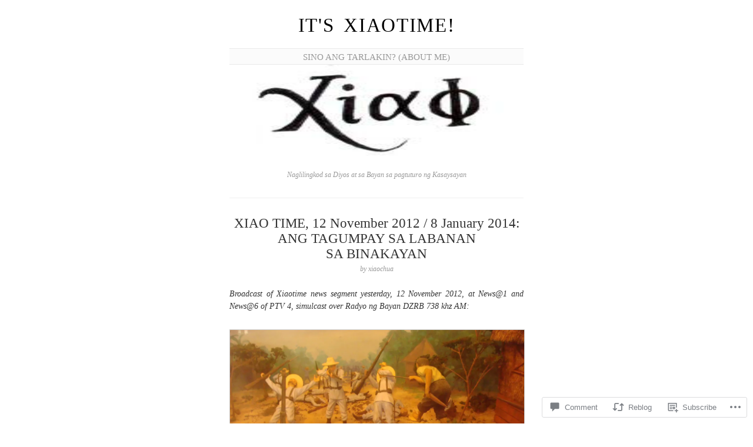

--- FILE ---
content_type: text/html; charset=UTF-8
request_url: https://xiaochua.net/2012/11/13/xiaotime-12-november-2012-ang-battle-of-binakayan/
body_size: 26093
content:
<!DOCTYPE html>
<!--[if IE 6]>
<html id="ie6" lang="en">
<![endif]-->
<!--[if IE 7]>
<html id="ie7" lang="en">
<![endif]-->
<!--[if IE 8]>
<html id="ie8" lang="en">
<![endif]-->
<!--[if !(IE 6) & !(IE 7) & !(IE 8)]><!-->
<html lang="en">
<!--<![endif]-->
<head>
	<meta charset="UTF-8" />
	<title>XIAO TIME, 12 November 2012 / 8 January 2014:  ANG TAGUMPAY SA LABANAN SA BINAKAYAN | IT&#039;S XIAOTIME!</title>

	<link rel="pingback" href="https://xiaochua.net/xmlrpc.php" />
	<!--[if lt IE 9]>
		<script src="https://s0.wp.com/wp-content/themes/pub/manifest/js/html5.js?m=1315596887i" type="text/javascript"></script>
	<![endif]-->

	<meta name='robots' content='max-image-preview:large' />

<!-- Async WordPress.com Remote Login -->
<script id="wpcom_remote_login_js">
var wpcom_remote_login_extra_auth = '';
function wpcom_remote_login_remove_dom_node_id( element_id ) {
	var dom_node = document.getElementById( element_id );
	if ( dom_node ) { dom_node.parentNode.removeChild( dom_node ); }
}
function wpcom_remote_login_remove_dom_node_classes( class_name ) {
	var dom_nodes = document.querySelectorAll( '.' + class_name );
	for ( var i = 0; i < dom_nodes.length; i++ ) {
		dom_nodes[ i ].parentNode.removeChild( dom_nodes[ i ] );
	}
}
function wpcom_remote_login_final_cleanup() {
	wpcom_remote_login_remove_dom_node_classes( "wpcom_remote_login_msg" );
	wpcom_remote_login_remove_dom_node_id( "wpcom_remote_login_key" );
	wpcom_remote_login_remove_dom_node_id( "wpcom_remote_login_validate" );
	wpcom_remote_login_remove_dom_node_id( "wpcom_remote_login_js" );
	wpcom_remote_login_remove_dom_node_id( "wpcom_request_access_iframe" );
	wpcom_remote_login_remove_dom_node_id( "wpcom_request_access_styles" );
}

// Watch for messages back from the remote login
window.addEventListener( "message", function( e ) {
	if ( e.origin === "https://r-login.wordpress.com" ) {
		var data = {};
		try {
			data = JSON.parse( e.data );
		} catch( e ) {
			wpcom_remote_login_final_cleanup();
			return;
		}

		if ( data.msg === 'LOGIN' ) {
			// Clean up the login check iframe
			wpcom_remote_login_remove_dom_node_id( "wpcom_remote_login_key" );

			var id_regex = new RegExp( /^[0-9]+$/ );
			var token_regex = new RegExp( /^.*|.*|.*$/ );
			if (
				token_regex.test( data.token )
				&& id_regex.test( data.wpcomid )
			) {
				// We have everything we need to ask for a login
				var script = document.createElement( "script" );
				script.setAttribute( "id", "wpcom_remote_login_validate" );
				script.src = '/remote-login.php?wpcom_remote_login=validate'
					+ '&wpcomid=' + data.wpcomid
					+ '&token=' + encodeURIComponent( data.token )
					+ '&host=' + window.location.protocol
					+ '//' + window.location.hostname
					+ '&postid=945'
					+ '&is_singular=1';
				document.body.appendChild( script );
			}

			return;
		}

		// Safari ITP, not logged in, so redirect
		if ( data.msg === 'LOGIN-REDIRECT' ) {
			window.location = 'https://wordpress.com/log-in?redirect_to=' + window.location.href;
			return;
		}

		// Safari ITP, storage access failed, remove the request
		if ( data.msg === 'LOGIN-REMOVE' ) {
			var css_zap = 'html { -webkit-transition: margin-top 1s; transition: margin-top 1s; } /* 9001 */ html { margin-top: 0 !important; } * html body { margin-top: 0 !important; } @media screen and ( max-width: 782px ) { html { margin-top: 0 !important; } * html body { margin-top: 0 !important; } }';
			var style_zap = document.createElement( 'style' );
			style_zap.type = 'text/css';
			style_zap.appendChild( document.createTextNode( css_zap ) );
			document.body.appendChild( style_zap );

			var e = document.getElementById( 'wpcom_request_access_iframe' );
			e.parentNode.removeChild( e );

			document.cookie = 'wordpress_com_login_access=denied; path=/; max-age=31536000';

			return;
		}

		// Safari ITP
		if ( data.msg === 'REQUEST_ACCESS' ) {
			console.log( 'request access: safari' );

			// Check ITP iframe enable/disable knob
			if ( wpcom_remote_login_extra_auth !== 'safari_itp_iframe' ) {
				return;
			}

			// If we are in a "private window" there is no ITP.
			var private_window = false;
			try {
				var opendb = window.openDatabase( null, null, null, null );
			} catch( e ) {
				private_window = true;
			}

			if ( private_window ) {
				console.log( 'private window' );
				return;
			}

			var iframe = document.createElement( 'iframe' );
			iframe.id = 'wpcom_request_access_iframe';
			iframe.setAttribute( 'scrolling', 'no' );
			iframe.setAttribute( 'sandbox', 'allow-storage-access-by-user-activation allow-scripts allow-same-origin allow-top-navigation-by-user-activation' );
			iframe.src = 'https://r-login.wordpress.com/remote-login.php?wpcom_remote_login=request_access&origin=' + encodeURIComponent( data.origin ) + '&wpcomid=' + encodeURIComponent( data.wpcomid );

			var css = 'html { -webkit-transition: margin-top 1s; transition: margin-top 1s; } /* 9001 */ html { margin-top: 46px !important; } * html body { margin-top: 46px !important; } @media screen and ( max-width: 660px ) { html { margin-top: 71px !important; } * html body { margin-top: 71px !important; } #wpcom_request_access_iframe { display: block; height: 71px !important; } } #wpcom_request_access_iframe { border: 0px; height: 46px; position: fixed; top: 0; left: 0; width: 100%; min-width: 100%; z-index: 99999; background: #23282d; } ';

			var style = document.createElement( 'style' );
			style.type = 'text/css';
			style.id = 'wpcom_request_access_styles';
			style.appendChild( document.createTextNode( css ) );
			document.body.appendChild( style );

			document.body.appendChild( iframe );
		}

		if ( data.msg === 'DONE' ) {
			wpcom_remote_login_final_cleanup();
		}
	}
}, false );

// Inject the remote login iframe after the page has had a chance to load
// more critical resources
window.addEventListener( "DOMContentLoaded", function( e ) {
	var iframe = document.createElement( "iframe" );
	iframe.style.display = "none";
	iframe.setAttribute( "scrolling", "no" );
	iframe.setAttribute( "id", "wpcom_remote_login_key" );
	iframe.src = "https://r-login.wordpress.com/remote-login.php"
		+ "?wpcom_remote_login=key"
		+ "&origin=aHR0cHM6Ly94aWFvY2h1YS5uZXQ%3D"
		+ "&wpcomid=39313135"
		+ "&time=" + Math.floor( Date.now() / 1000 );
	document.body.appendChild( iframe );
}, false );
</script>
<link rel='dns-prefetch' href='//s0.wp.com' />
<link rel='dns-prefetch' href='//widgets.wp.com' />
<link rel="alternate" type="application/rss+xml" title="IT&#039;S XIAOTIME! &raquo; Feed" href="https://xiaochua.net/feed/" />
<link rel="alternate" type="application/rss+xml" title="IT&#039;S XIAOTIME! &raquo; Comments Feed" href="https://xiaochua.net/comments/feed/" />
<link rel="alternate" type="application/rss+xml" title="IT&#039;S XIAOTIME! &raquo; XIAO TIME, 12 November 2012 / 8 January 2014:  ANG TAGUMPAY SA LABANAN SA&nbsp;BINAKAYAN Comments Feed" href="https://xiaochua.net/2012/11/13/xiaotime-12-november-2012-ang-battle-of-binakayan/feed/" />
	<script type="text/javascript">
		/* <![CDATA[ */
		function addLoadEvent(func) {
			var oldonload = window.onload;
			if (typeof window.onload != 'function') {
				window.onload = func;
			} else {
				window.onload = function () {
					oldonload();
					func();
				}
			}
		}
		/* ]]> */
	</script>
	<link crossorigin='anonymous' rel='stylesheet' id='all-css-0-1' href='/_static/??-eJx9jFEKwkAMBS/kGqqV+iOeZd2mNe0mG0wW8fZaEQQp/jwYeDNw15CKOIoD16C5jiQGE7rGNH8YuJRl+prR4IY5OvZBi/kPbZPZBtaTmWb8ht/0704ykJA/wK/IL1HrBTgKDWi+eGc+Nd1hvzu2XdNOT7gOSkU=&cssminify=yes' type='text/css' media='all' />
<style id='wp-emoji-styles-inline-css'>

	img.wp-smiley, img.emoji {
		display: inline !important;
		border: none !important;
		box-shadow: none !important;
		height: 1em !important;
		width: 1em !important;
		margin: 0 0.07em !important;
		vertical-align: -0.1em !important;
		background: none !important;
		padding: 0 !important;
	}
/*# sourceURL=wp-emoji-styles-inline-css */
</style>
<link crossorigin='anonymous' rel='stylesheet' id='all-css-2-1' href='/wp-content/plugins/gutenberg-core/v22.4.2/build/styles/block-library/style.min.css?m=1769608164i&cssminify=yes' type='text/css' media='all' />
<style id='wp-block-library-inline-css'>
.has-text-align-justify {
	text-align:justify;
}
.has-text-align-justify{text-align:justify;}

/*# sourceURL=wp-block-library-inline-css */
</style><style id='global-styles-inline-css'>
:root{--wp--preset--aspect-ratio--square: 1;--wp--preset--aspect-ratio--4-3: 4/3;--wp--preset--aspect-ratio--3-4: 3/4;--wp--preset--aspect-ratio--3-2: 3/2;--wp--preset--aspect-ratio--2-3: 2/3;--wp--preset--aspect-ratio--16-9: 16/9;--wp--preset--aspect-ratio--9-16: 9/16;--wp--preset--color--black: #000000;--wp--preset--color--cyan-bluish-gray: #abb8c3;--wp--preset--color--white: #ffffff;--wp--preset--color--pale-pink: #f78da7;--wp--preset--color--vivid-red: #cf2e2e;--wp--preset--color--luminous-vivid-orange: #ff6900;--wp--preset--color--luminous-vivid-amber: #fcb900;--wp--preset--color--light-green-cyan: #7bdcb5;--wp--preset--color--vivid-green-cyan: #00d084;--wp--preset--color--pale-cyan-blue: #8ed1fc;--wp--preset--color--vivid-cyan-blue: #0693e3;--wp--preset--color--vivid-purple: #9b51e0;--wp--preset--gradient--vivid-cyan-blue-to-vivid-purple: linear-gradient(135deg,rgb(6,147,227) 0%,rgb(155,81,224) 100%);--wp--preset--gradient--light-green-cyan-to-vivid-green-cyan: linear-gradient(135deg,rgb(122,220,180) 0%,rgb(0,208,130) 100%);--wp--preset--gradient--luminous-vivid-amber-to-luminous-vivid-orange: linear-gradient(135deg,rgb(252,185,0) 0%,rgb(255,105,0) 100%);--wp--preset--gradient--luminous-vivid-orange-to-vivid-red: linear-gradient(135deg,rgb(255,105,0) 0%,rgb(207,46,46) 100%);--wp--preset--gradient--very-light-gray-to-cyan-bluish-gray: linear-gradient(135deg,rgb(238,238,238) 0%,rgb(169,184,195) 100%);--wp--preset--gradient--cool-to-warm-spectrum: linear-gradient(135deg,rgb(74,234,220) 0%,rgb(151,120,209) 20%,rgb(207,42,186) 40%,rgb(238,44,130) 60%,rgb(251,105,98) 80%,rgb(254,248,76) 100%);--wp--preset--gradient--blush-light-purple: linear-gradient(135deg,rgb(255,206,236) 0%,rgb(152,150,240) 100%);--wp--preset--gradient--blush-bordeaux: linear-gradient(135deg,rgb(254,205,165) 0%,rgb(254,45,45) 50%,rgb(107,0,62) 100%);--wp--preset--gradient--luminous-dusk: linear-gradient(135deg,rgb(255,203,112) 0%,rgb(199,81,192) 50%,rgb(65,88,208) 100%);--wp--preset--gradient--pale-ocean: linear-gradient(135deg,rgb(255,245,203) 0%,rgb(182,227,212) 50%,rgb(51,167,181) 100%);--wp--preset--gradient--electric-grass: linear-gradient(135deg,rgb(202,248,128) 0%,rgb(113,206,126) 100%);--wp--preset--gradient--midnight: linear-gradient(135deg,rgb(2,3,129) 0%,rgb(40,116,252) 100%);--wp--preset--font-size--small: 13px;--wp--preset--font-size--medium: 20px;--wp--preset--font-size--large: 36px;--wp--preset--font-size--x-large: 42px;--wp--preset--font-family--albert-sans: 'Albert Sans', sans-serif;--wp--preset--font-family--alegreya: Alegreya, serif;--wp--preset--font-family--arvo: Arvo, serif;--wp--preset--font-family--bodoni-moda: 'Bodoni Moda', serif;--wp--preset--font-family--bricolage-grotesque: 'Bricolage Grotesque', sans-serif;--wp--preset--font-family--cabin: Cabin, sans-serif;--wp--preset--font-family--chivo: Chivo, sans-serif;--wp--preset--font-family--commissioner: Commissioner, sans-serif;--wp--preset--font-family--cormorant: Cormorant, serif;--wp--preset--font-family--courier-prime: 'Courier Prime', monospace;--wp--preset--font-family--crimson-pro: 'Crimson Pro', serif;--wp--preset--font-family--dm-mono: 'DM Mono', monospace;--wp--preset--font-family--dm-sans: 'DM Sans', sans-serif;--wp--preset--font-family--dm-serif-display: 'DM Serif Display', serif;--wp--preset--font-family--domine: Domine, serif;--wp--preset--font-family--eb-garamond: 'EB Garamond', serif;--wp--preset--font-family--epilogue: Epilogue, sans-serif;--wp--preset--font-family--fahkwang: Fahkwang, sans-serif;--wp--preset--font-family--figtree: Figtree, sans-serif;--wp--preset--font-family--fira-sans: 'Fira Sans', sans-serif;--wp--preset--font-family--fjalla-one: 'Fjalla One', sans-serif;--wp--preset--font-family--fraunces: Fraunces, serif;--wp--preset--font-family--gabarito: Gabarito, system-ui;--wp--preset--font-family--ibm-plex-mono: 'IBM Plex Mono', monospace;--wp--preset--font-family--ibm-plex-sans: 'IBM Plex Sans', sans-serif;--wp--preset--font-family--ibarra-real-nova: 'Ibarra Real Nova', serif;--wp--preset--font-family--instrument-serif: 'Instrument Serif', serif;--wp--preset--font-family--inter: Inter, sans-serif;--wp--preset--font-family--josefin-sans: 'Josefin Sans', sans-serif;--wp--preset--font-family--jost: Jost, sans-serif;--wp--preset--font-family--libre-baskerville: 'Libre Baskerville', serif;--wp--preset--font-family--libre-franklin: 'Libre Franklin', sans-serif;--wp--preset--font-family--literata: Literata, serif;--wp--preset--font-family--lora: Lora, serif;--wp--preset--font-family--merriweather: Merriweather, serif;--wp--preset--font-family--montserrat: Montserrat, sans-serif;--wp--preset--font-family--newsreader: Newsreader, serif;--wp--preset--font-family--noto-sans-mono: 'Noto Sans Mono', sans-serif;--wp--preset--font-family--nunito: Nunito, sans-serif;--wp--preset--font-family--open-sans: 'Open Sans', sans-serif;--wp--preset--font-family--overpass: Overpass, sans-serif;--wp--preset--font-family--pt-serif: 'PT Serif', serif;--wp--preset--font-family--petrona: Petrona, serif;--wp--preset--font-family--piazzolla: Piazzolla, serif;--wp--preset--font-family--playfair-display: 'Playfair Display', serif;--wp--preset--font-family--plus-jakarta-sans: 'Plus Jakarta Sans', sans-serif;--wp--preset--font-family--poppins: Poppins, sans-serif;--wp--preset--font-family--raleway: Raleway, sans-serif;--wp--preset--font-family--roboto: Roboto, sans-serif;--wp--preset--font-family--roboto-slab: 'Roboto Slab', serif;--wp--preset--font-family--rubik: Rubik, sans-serif;--wp--preset--font-family--rufina: Rufina, serif;--wp--preset--font-family--sora: Sora, sans-serif;--wp--preset--font-family--source-sans-3: 'Source Sans 3', sans-serif;--wp--preset--font-family--source-serif-4: 'Source Serif 4', serif;--wp--preset--font-family--space-mono: 'Space Mono', monospace;--wp--preset--font-family--syne: Syne, sans-serif;--wp--preset--font-family--texturina: Texturina, serif;--wp--preset--font-family--urbanist: Urbanist, sans-serif;--wp--preset--font-family--work-sans: 'Work Sans', sans-serif;--wp--preset--spacing--20: 0.44rem;--wp--preset--spacing--30: 0.67rem;--wp--preset--spacing--40: 1rem;--wp--preset--spacing--50: 1.5rem;--wp--preset--spacing--60: 2.25rem;--wp--preset--spacing--70: 3.38rem;--wp--preset--spacing--80: 5.06rem;--wp--preset--shadow--natural: 6px 6px 9px rgba(0, 0, 0, 0.2);--wp--preset--shadow--deep: 12px 12px 50px rgba(0, 0, 0, 0.4);--wp--preset--shadow--sharp: 6px 6px 0px rgba(0, 0, 0, 0.2);--wp--preset--shadow--outlined: 6px 6px 0px -3px rgb(255, 255, 255), 6px 6px rgb(0, 0, 0);--wp--preset--shadow--crisp: 6px 6px 0px rgb(0, 0, 0);}:where(body) { margin: 0; }:where(.is-layout-flex){gap: 0.5em;}:where(.is-layout-grid){gap: 0.5em;}body .is-layout-flex{display: flex;}.is-layout-flex{flex-wrap: wrap;align-items: center;}.is-layout-flex > :is(*, div){margin: 0;}body .is-layout-grid{display: grid;}.is-layout-grid > :is(*, div){margin: 0;}body{padding-top: 0px;padding-right: 0px;padding-bottom: 0px;padding-left: 0px;}:root :where(.wp-element-button, .wp-block-button__link){background-color: #32373c;border-width: 0;color: #fff;font-family: inherit;font-size: inherit;font-style: inherit;font-weight: inherit;letter-spacing: inherit;line-height: inherit;padding-top: calc(0.667em + 2px);padding-right: calc(1.333em + 2px);padding-bottom: calc(0.667em + 2px);padding-left: calc(1.333em + 2px);text-decoration: none;text-transform: inherit;}.has-black-color{color: var(--wp--preset--color--black) !important;}.has-cyan-bluish-gray-color{color: var(--wp--preset--color--cyan-bluish-gray) !important;}.has-white-color{color: var(--wp--preset--color--white) !important;}.has-pale-pink-color{color: var(--wp--preset--color--pale-pink) !important;}.has-vivid-red-color{color: var(--wp--preset--color--vivid-red) !important;}.has-luminous-vivid-orange-color{color: var(--wp--preset--color--luminous-vivid-orange) !important;}.has-luminous-vivid-amber-color{color: var(--wp--preset--color--luminous-vivid-amber) !important;}.has-light-green-cyan-color{color: var(--wp--preset--color--light-green-cyan) !important;}.has-vivid-green-cyan-color{color: var(--wp--preset--color--vivid-green-cyan) !important;}.has-pale-cyan-blue-color{color: var(--wp--preset--color--pale-cyan-blue) !important;}.has-vivid-cyan-blue-color{color: var(--wp--preset--color--vivid-cyan-blue) !important;}.has-vivid-purple-color{color: var(--wp--preset--color--vivid-purple) !important;}.has-black-background-color{background-color: var(--wp--preset--color--black) !important;}.has-cyan-bluish-gray-background-color{background-color: var(--wp--preset--color--cyan-bluish-gray) !important;}.has-white-background-color{background-color: var(--wp--preset--color--white) !important;}.has-pale-pink-background-color{background-color: var(--wp--preset--color--pale-pink) !important;}.has-vivid-red-background-color{background-color: var(--wp--preset--color--vivid-red) !important;}.has-luminous-vivid-orange-background-color{background-color: var(--wp--preset--color--luminous-vivid-orange) !important;}.has-luminous-vivid-amber-background-color{background-color: var(--wp--preset--color--luminous-vivid-amber) !important;}.has-light-green-cyan-background-color{background-color: var(--wp--preset--color--light-green-cyan) !important;}.has-vivid-green-cyan-background-color{background-color: var(--wp--preset--color--vivid-green-cyan) !important;}.has-pale-cyan-blue-background-color{background-color: var(--wp--preset--color--pale-cyan-blue) !important;}.has-vivid-cyan-blue-background-color{background-color: var(--wp--preset--color--vivid-cyan-blue) !important;}.has-vivid-purple-background-color{background-color: var(--wp--preset--color--vivid-purple) !important;}.has-black-border-color{border-color: var(--wp--preset--color--black) !important;}.has-cyan-bluish-gray-border-color{border-color: var(--wp--preset--color--cyan-bluish-gray) !important;}.has-white-border-color{border-color: var(--wp--preset--color--white) !important;}.has-pale-pink-border-color{border-color: var(--wp--preset--color--pale-pink) !important;}.has-vivid-red-border-color{border-color: var(--wp--preset--color--vivid-red) !important;}.has-luminous-vivid-orange-border-color{border-color: var(--wp--preset--color--luminous-vivid-orange) !important;}.has-luminous-vivid-amber-border-color{border-color: var(--wp--preset--color--luminous-vivid-amber) !important;}.has-light-green-cyan-border-color{border-color: var(--wp--preset--color--light-green-cyan) !important;}.has-vivid-green-cyan-border-color{border-color: var(--wp--preset--color--vivid-green-cyan) !important;}.has-pale-cyan-blue-border-color{border-color: var(--wp--preset--color--pale-cyan-blue) !important;}.has-vivid-cyan-blue-border-color{border-color: var(--wp--preset--color--vivid-cyan-blue) !important;}.has-vivid-purple-border-color{border-color: var(--wp--preset--color--vivid-purple) !important;}.has-vivid-cyan-blue-to-vivid-purple-gradient-background{background: var(--wp--preset--gradient--vivid-cyan-blue-to-vivid-purple) !important;}.has-light-green-cyan-to-vivid-green-cyan-gradient-background{background: var(--wp--preset--gradient--light-green-cyan-to-vivid-green-cyan) !important;}.has-luminous-vivid-amber-to-luminous-vivid-orange-gradient-background{background: var(--wp--preset--gradient--luminous-vivid-amber-to-luminous-vivid-orange) !important;}.has-luminous-vivid-orange-to-vivid-red-gradient-background{background: var(--wp--preset--gradient--luminous-vivid-orange-to-vivid-red) !important;}.has-very-light-gray-to-cyan-bluish-gray-gradient-background{background: var(--wp--preset--gradient--very-light-gray-to-cyan-bluish-gray) !important;}.has-cool-to-warm-spectrum-gradient-background{background: var(--wp--preset--gradient--cool-to-warm-spectrum) !important;}.has-blush-light-purple-gradient-background{background: var(--wp--preset--gradient--blush-light-purple) !important;}.has-blush-bordeaux-gradient-background{background: var(--wp--preset--gradient--blush-bordeaux) !important;}.has-luminous-dusk-gradient-background{background: var(--wp--preset--gradient--luminous-dusk) !important;}.has-pale-ocean-gradient-background{background: var(--wp--preset--gradient--pale-ocean) !important;}.has-electric-grass-gradient-background{background: var(--wp--preset--gradient--electric-grass) !important;}.has-midnight-gradient-background{background: var(--wp--preset--gradient--midnight) !important;}.has-small-font-size{font-size: var(--wp--preset--font-size--small) !important;}.has-medium-font-size{font-size: var(--wp--preset--font-size--medium) !important;}.has-large-font-size{font-size: var(--wp--preset--font-size--large) !important;}.has-x-large-font-size{font-size: var(--wp--preset--font-size--x-large) !important;}.has-albert-sans-font-family{font-family: var(--wp--preset--font-family--albert-sans) !important;}.has-alegreya-font-family{font-family: var(--wp--preset--font-family--alegreya) !important;}.has-arvo-font-family{font-family: var(--wp--preset--font-family--arvo) !important;}.has-bodoni-moda-font-family{font-family: var(--wp--preset--font-family--bodoni-moda) !important;}.has-bricolage-grotesque-font-family{font-family: var(--wp--preset--font-family--bricolage-grotesque) !important;}.has-cabin-font-family{font-family: var(--wp--preset--font-family--cabin) !important;}.has-chivo-font-family{font-family: var(--wp--preset--font-family--chivo) !important;}.has-commissioner-font-family{font-family: var(--wp--preset--font-family--commissioner) !important;}.has-cormorant-font-family{font-family: var(--wp--preset--font-family--cormorant) !important;}.has-courier-prime-font-family{font-family: var(--wp--preset--font-family--courier-prime) !important;}.has-crimson-pro-font-family{font-family: var(--wp--preset--font-family--crimson-pro) !important;}.has-dm-mono-font-family{font-family: var(--wp--preset--font-family--dm-mono) !important;}.has-dm-sans-font-family{font-family: var(--wp--preset--font-family--dm-sans) !important;}.has-dm-serif-display-font-family{font-family: var(--wp--preset--font-family--dm-serif-display) !important;}.has-domine-font-family{font-family: var(--wp--preset--font-family--domine) !important;}.has-eb-garamond-font-family{font-family: var(--wp--preset--font-family--eb-garamond) !important;}.has-epilogue-font-family{font-family: var(--wp--preset--font-family--epilogue) !important;}.has-fahkwang-font-family{font-family: var(--wp--preset--font-family--fahkwang) !important;}.has-figtree-font-family{font-family: var(--wp--preset--font-family--figtree) !important;}.has-fira-sans-font-family{font-family: var(--wp--preset--font-family--fira-sans) !important;}.has-fjalla-one-font-family{font-family: var(--wp--preset--font-family--fjalla-one) !important;}.has-fraunces-font-family{font-family: var(--wp--preset--font-family--fraunces) !important;}.has-gabarito-font-family{font-family: var(--wp--preset--font-family--gabarito) !important;}.has-ibm-plex-mono-font-family{font-family: var(--wp--preset--font-family--ibm-plex-mono) !important;}.has-ibm-plex-sans-font-family{font-family: var(--wp--preset--font-family--ibm-plex-sans) !important;}.has-ibarra-real-nova-font-family{font-family: var(--wp--preset--font-family--ibarra-real-nova) !important;}.has-instrument-serif-font-family{font-family: var(--wp--preset--font-family--instrument-serif) !important;}.has-inter-font-family{font-family: var(--wp--preset--font-family--inter) !important;}.has-josefin-sans-font-family{font-family: var(--wp--preset--font-family--josefin-sans) !important;}.has-jost-font-family{font-family: var(--wp--preset--font-family--jost) !important;}.has-libre-baskerville-font-family{font-family: var(--wp--preset--font-family--libre-baskerville) !important;}.has-libre-franklin-font-family{font-family: var(--wp--preset--font-family--libre-franklin) !important;}.has-literata-font-family{font-family: var(--wp--preset--font-family--literata) !important;}.has-lora-font-family{font-family: var(--wp--preset--font-family--lora) !important;}.has-merriweather-font-family{font-family: var(--wp--preset--font-family--merriweather) !important;}.has-montserrat-font-family{font-family: var(--wp--preset--font-family--montserrat) !important;}.has-newsreader-font-family{font-family: var(--wp--preset--font-family--newsreader) !important;}.has-noto-sans-mono-font-family{font-family: var(--wp--preset--font-family--noto-sans-mono) !important;}.has-nunito-font-family{font-family: var(--wp--preset--font-family--nunito) !important;}.has-open-sans-font-family{font-family: var(--wp--preset--font-family--open-sans) !important;}.has-overpass-font-family{font-family: var(--wp--preset--font-family--overpass) !important;}.has-pt-serif-font-family{font-family: var(--wp--preset--font-family--pt-serif) !important;}.has-petrona-font-family{font-family: var(--wp--preset--font-family--petrona) !important;}.has-piazzolla-font-family{font-family: var(--wp--preset--font-family--piazzolla) !important;}.has-playfair-display-font-family{font-family: var(--wp--preset--font-family--playfair-display) !important;}.has-plus-jakarta-sans-font-family{font-family: var(--wp--preset--font-family--plus-jakarta-sans) !important;}.has-poppins-font-family{font-family: var(--wp--preset--font-family--poppins) !important;}.has-raleway-font-family{font-family: var(--wp--preset--font-family--raleway) !important;}.has-roboto-font-family{font-family: var(--wp--preset--font-family--roboto) !important;}.has-roboto-slab-font-family{font-family: var(--wp--preset--font-family--roboto-slab) !important;}.has-rubik-font-family{font-family: var(--wp--preset--font-family--rubik) !important;}.has-rufina-font-family{font-family: var(--wp--preset--font-family--rufina) !important;}.has-sora-font-family{font-family: var(--wp--preset--font-family--sora) !important;}.has-source-sans-3-font-family{font-family: var(--wp--preset--font-family--source-sans-3) !important;}.has-source-serif-4-font-family{font-family: var(--wp--preset--font-family--source-serif-4) !important;}.has-space-mono-font-family{font-family: var(--wp--preset--font-family--space-mono) !important;}.has-syne-font-family{font-family: var(--wp--preset--font-family--syne) !important;}.has-texturina-font-family{font-family: var(--wp--preset--font-family--texturina) !important;}.has-urbanist-font-family{font-family: var(--wp--preset--font-family--urbanist) !important;}.has-work-sans-font-family{font-family: var(--wp--preset--font-family--work-sans) !important;}
/*# sourceURL=global-styles-inline-css */
</style>

<style id='classic-theme-styles-inline-css'>
.wp-block-button__link{background-color:#32373c;border-radius:9999px;box-shadow:none;color:#fff;font-size:1.125em;padding:calc(.667em + 2px) calc(1.333em + 2px);text-decoration:none}.wp-block-file__button{background:#32373c;color:#fff}.wp-block-accordion-heading{margin:0}.wp-block-accordion-heading__toggle{background-color:inherit!important;color:inherit!important}.wp-block-accordion-heading__toggle:not(:focus-visible){outline:none}.wp-block-accordion-heading__toggle:focus,.wp-block-accordion-heading__toggle:hover{background-color:inherit!important;border:none;box-shadow:none;color:inherit;padding:var(--wp--preset--spacing--20,1em) 0;text-decoration:none}.wp-block-accordion-heading__toggle:focus-visible{outline:auto;outline-offset:0}
/*# sourceURL=/wp-content/plugins/gutenberg-core/v22.4.2/build/styles/block-library/classic.min.css */
</style>
<link crossorigin='anonymous' rel='stylesheet' id='all-css-4-1' href='/_static/??-eJx9jskOwjAMRH+IYPblgPgUlMWClDqJYqf9fVxVXABxseSZefbAWIzPSTAJUDOlb/eYGHyuqDoVK6AJwhAt9kgaW3rmBfzGxqKMca5UZDY6KTYy8lCQ/3EdSrH+aVSaT8wGUM7pbd4GTCFXsE0yWZHovzDg6sG12AcYsDp9reLUmT/3qcyVLuvj4bRd7fbnTfcCmvdj7g==&cssminify=yes' type='text/css' media='all' />
<link rel='stylesheet' id='verbum-gutenberg-css-css' href='https://widgets.wp.com/verbum-block-editor/block-editor.css?ver=1738686361' media='all' />
<link crossorigin='anonymous' rel='stylesheet' id='all-css-6-1' href='/wp-content/themes/pub/manifest/style.css?m=1741693338i&cssminify=yes' type='text/css' media='all' />
<link crossorigin='anonymous' rel='stylesheet' id='all-css-8-1' href='/_static/??-eJzTLy/QTc7PK0nNK9HPLdUtyClNz8wr1i9KTcrJTwcy0/WTi5G5ekCujj52Temp+bo5+cmJJZn5eSgc3bScxMwikFb7XFtDE1NLExMLc0OTLACohS2q&cssminify=yes' type='text/css' media='all' />
<link crossorigin='anonymous' rel='stylesheet' id='print-css-9-1' href='/wp-content/mu-plugins/global-print/global-print.css?m=1465851035i&cssminify=yes' type='text/css' media='print' />
<style id='jetpack-global-styles-frontend-style-inline-css'>
:root { --font-headings: unset; --font-base: unset; --font-headings-default: -apple-system,BlinkMacSystemFont,"Segoe UI",Roboto,Oxygen-Sans,Ubuntu,Cantarell,"Helvetica Neue",sans-serif; --font-base-default: -apple-system,BlinkMacSystemFont,"Segoe UI",Roboto,Oxygen-Sans,Ubuntu,Cantarell,"Helvetica Neue",sans-serif;}
/*# sourceURL=jetpack-global-styles-frontend-style-inline-css */
</style>
<link crossorigin='anonymous' rel='stylesheet' id='all-css-12-1' href='/_static/??-eJyNjcEKwjAQRH/IuFRT6kX8FNkmS5K6yQY3Qfx7bfEiXrwM82B4A49qnJRGpUHupnIPqSgs1Cq624chi6zhO5OCRryTR++fW00l7J3qDv43XVNxoOISsmEJol/wY2uR8vs3WggsM/I6uOTzMI3Hw8lOg11eUT1JKA==&cssminify=yes' type='text/css' media='all' />
<script type="text/javascript" id="jetpack_related-posts-js-extra">
/* <![CDATA[ */
var related_posts_js_options = {"post_heading":"h4"};
//# sourceURL=jetpack_related-posts-js-extra
/* ]]> */
</script>
<script type="text/javascript" id="wpcom-actionbar-placeholder-js-extra">
/* <![CDATA[ */
var actionbardata = {"siteID":"39313135","postID":"945","siteURL":"https://xiaochua.net","xhrURL":"https://xiaochua.net/wp-admin/admin-ajax.php","nonce":"a2d72dba4d","isLoggedIn":"","statusMessage":"","subsEmailDefault":"instantly","proxyScriptUrl":"https://s0.wp.com/wp-content/js/wpcom-proxy-request.js?m=1513050504i&amp;ver=20211021","shortlink":"https://wp.me/p2EX8P-ff","i18n":{"followedText":"New posts from this site will now appear in your \u003Ca href=\"https://wordpress.com/reader\"\u003EReader\u003C/a\u003E","foldBar":"Collapse this bar","unfoldBar":"Expand this bar","shortLinkCopied":"Shortlink copied to clipboard."}};
//# sourceURL=wpcom-actionbar-placeholder-js-extra
/* ]]> */
</script>
<script type="text/javascript" id="jetpack-mu-wpcom-settings-js-before">
/* <![CDATA[ */
var JETPACK_MU_WPCOM_SETTINGS = {"assetsUrl":"https://s0.wp.com/wp-content/mu-plugins/jetpack-mu-wpcom-plugin/moon/jetpack_vendor/automattic/jetpack-mu-wpcom/src/build/"};
//# sourceURL=jetpack-mu-wpcom-settings-js-before
/* ]]> */
</script>
<script crossorigin='anonymous' type='text/javascript'  src='/_static/??/wp-content/mu-plugins/jetpack-plugin/moon/_inc/build/related-posts/related-posts.min.js,/wp-content/js/rlt-proxy.js?m=1755006225j'></script>
<script type="text/javascript" id="rlt-proxy-js-after">
/* <![CDATA[ */
	rltInitialize( {"token":null,"iframeOrigins":["https:\/\/widgets.wp.com"]} );
//# sourceURL=rlt-proxy-js-after
/* ]]> */
</script>
<link rel="EditURI" type="application/rsd+xml" title="RSD" href="https://xiaochua.wordpress.com/xmlrpc.php?rsd" />
<meta name="generator" content="WordPress.com" />
<link rel="canonical" href="https://xiaochua.net/2012/11/13/xiaotime-12-november-2012-ang-battle-of-binakayan/" />
<link rel='shortlink' href='https://wp.me/p2EX8P-ff' />
<link rel="alternate" type="application/json+oembed" href="https://public-api.wordpress.com/oembed/?format=json&amp;url=https%3A%2F%2Fxiaochua.net%2F2012%2F11%2F13%2Fxiaotime-12-november-2012-ang-battle-of-binakayan%2F&amp;for=wpcom-auto-discovery" /><link rel="alternate" type="application/xml+oembed" href="https://public-api.wordpress.com/oembed/?format=xml&amp;url=https%3A%2F%2Fxiaochua.net%2F2012%2F11%2F13%2Fxiaotime-12-november-2012-ang-battle-of-binakayan%2F&amp;for=wpcom-auto-discovery" />
<!-- Jetpack Open Graph Tags -->
<meta property="og:type" content="article" />
<meta property="og:title" content="XIAO TIME, 12 November 2012 / 8 January 2014:  ANG TAGUMPAY SA LABANAN SA BINAKAYAN" />
<meta property="og:url" content="https://xiaochua.net/2012/11/13/xiaotime-12-november-2012-ang-battle-of-binakayan/" />
<meta property="og:description" content="Broadcast of Xiaotime news segment yesterday, 12 November 2012, at News@1 and News@6 of PTV 4, simulcast over Radyo ng Bayan DZRB 738 khz AM: 12 November 2012 / 8 January 2014:   Makasaysayang araw…" />
<meta property="article:published_time" content="2012-11-13T12:59:10+00:00" />
<meta property="article:modified_time" content="2014-01-11T10:33:13+00:00" />
<meta property="og:site_name" content="IT&#039;S XIAOTIME!" />
<meta property="og:image" content="https://xiaochua.net/wp-content/uploads/2012/11/12-600-na-mga-bangkay-ang-natagpuan.jpg?w=1024" />
<meta property="og:image:width" content="1024" />
<meta property="og:image:height" content="768" />
<meta property="og:image:alt" content="" />
<meta property="og:locale" content="en_US" />
<meta property="article:publisher" content="https://www.facebook.com/WordPresscom" />
<meta name="twitter:text:title" content="XIAO TIME, 12 November 2012 / 8 January 2014:  ANG TAGUMPAY SA LABANAN SA&nbsp;BINAKAYAN" />
<meta name="twitter:image" content="https://xiaochua.net/wp-content/uploads/2012/11/12-600-na-mga-bangkay-ang-natagpuan.jpg?w=640" />
<meta name="twitter:card" content="summary_large_image" />

<!-- End Jetpack Open Graph Tags -->
<link rel="shortcut icon" type="image/x-icon" href="https://s0.wp.com/i/favicon.ico?m=1713425267i" sizes="16x16 24x24 32x32 48x48" />
<link rel="icon" type="image/x-icon" href="https://s0.wp.com/i/favicon.ico?m=1713425267i" sizes="16x16 24x24 32x32 48x48" />
<link rel="apple-touch-icon" href="https://s0.wp.com/i/webclip.png?m=1713868326i" />
<link rel='openid.server' href='https://xiaochua.net/?openidserver=1' />
<link rel='openid.delegate' href='https://xiaochua.net/' />
<link rel="search" type="application/opensearchdescription+xml" href="https://xiaochua.net/osd.xml" title="IT&#039;S XIAOTIME!" />
<link rel="search" type="application/opensearchdescription+xml" href="https://s1.wp.com/opensearch.xml" title="WordPress.com" />
<meta name="description" content="Broadcast of Xiaotime news segment yesterday, 12 November 2012, at News@1 and News@6 of PTV 4, simulcast over Radyo ng Bayan DZRB 738 khz AM: 12 November 2012 / 8 January 2014:  http://www.youtube.com/watch?v=JScdpPxzLmY http://youtu.be/JScdpPxzLmY Makasaysayang araw po, it’s Xiaotime!  116 years ago kahapon, November 11, 1896, nang magtagumpay ang Katipunan sa Battle of Binakayan sa Kawit,&hellip;" />
<link crossorigin='anonymous' rel='stylesheet' id='all-css-2-3' href='/_static/??-eJyNjMEKgzAQBX9Ifdha9CJ+StF1KdFkN7gJ+X0RbM89zjAMSqxJJbEkhFxHnz9ODBunONN+M4Kq4O2EsHil3WDFRT4aMqvw/yHomj0baD40G/tf9BXXcApj27+ej6Hr2247ASkBO20=&cssminify=yes' type='text/css' media='all' />
</head>

<body class="wp-singular post-template-default single single-post postid-945 single-format-standard wp-theme-pubmanifest customizer-styles-applied jetpack-reblog-enabled">

<div id="site-wrapper">
	<h1 class="vcard author" id="site-title"><a href="https://xiaochua.net/" title="Home" class="fn">IT&#039;S XIAOTIME!</a></h1>
	<nav id="main-nav">
			<ul>
		<li class="page_item page-item-2"><a href="https://xiaochua.net/about/">SINO ANG TARLAKIN? (About&nbsp;Me)</a></li>
	</ul>
	</nav>
		<div id="header-image">
		<a href="https://xiaochua.net/" title="Home"><img src="https://xiaochua.net/wp-content/uploads/2012/08/xiao-the-logo-designed-by-geogie-borlaza.jpg" width="500" height="160" alt="" /></a>
	</div>
		<div id="site-description">
		Naglilingkod sa Diyos at sa Bayan sa pagtuturo ng Kasaysayan	</div>

<div id="core-content">


	
<div class="post-945 post type-post status-publish format-standard hentry category-uncategorized tag-aguinaldo tag-cavite tag-philippines-revolution tag-xiaotime" id="post-945">
	<div class="post-content">
		<h3 class="entry-title">XIAO TIME, 12 November 2012 / 8 January 2014:  ANG TAGUMPAY SA LABANAN SA&nbsp;BINAKAYAN</h3>		<h4 class="vcard author">by <span class="fn">xiaochua</span></h4>

				<div class="entry-content">
			<p><em>Broadcast of Xiaotime news segment yesterday, 12 November 2012, at News@1 and News@6 of PTV 4, simulcast over Radyo ng Bayan DZRB 738 khz AM:</em></p>
<div data-shortcode="caption" id="attachment_947" style="width: 510px" class="wp-caption aligncenter"><a href="https://xiaochua.net/wp-content/uploads/2012/11/12-600-na-mga-bangkay-ang-natagpuan.jpg"><img aria-describedby="caption-attachment-947" data-attachment-id="947" data-permalink="https://xiaochua.net/2012/11/13/xiaotime-12-november-2012-ang-battle-of-binakayan/12-600-na-mga-bangkay-ang-natagpuan/" data-orig-file="https://xiaochua.net/wp-content/uploads/2012/11/12-600-na-mga-bangkay-ang-natagpuan.jpg" data-orig-size="3264,2448" data-comments-opened="1" data-image-meta="{&quot;aperture&quot;:&quot;3.5&quot;,&quot;credit&quot;:&quot;&quot;,&quot;camera&quot;:&quot;DSC-T200&quot;,&quot;caption&quot;:&quot;&quot;,&quot;created_timestamp&quot;:&quot;1202567450&quot;,&quot;copyright&quot;:&quot;&quot;,&quot;focal_length&quot;:&quot;5.8&quot;,&quot;iso&quot;:&quot;800&quot;,&quot;shutter_speed&quot;:&quot;0.25&quot;,&quot;title&quot;:&quot;&quot;}" data-image-title="12 600 na mga bangkay ang natagpuan" data-image-description="" data-image-caption="&lt;p&gt;Ang Labanan sa Binakayan, diorama na nasa Dambana ng Kasarinlan, Dambanang Pangkasaysayang Emilio Aguinaldo, Kawit, Cavite.&lt;/p&gt;
" data-medium-file="https://xiaochua.net/wp-content/uploads/2012/11/12-600-na-mga-bangkay-ang-natagpuan.jpg?w=300" data-large-file="https://xiaochua.net/wp-content/uploads/2012/11/12-600-na-mga-bangkay-ang-natagpuan.jpg?w=500" class="size-large wp-image-947" title="12 600 na mga bangkay ang natagpuan" alt="" src="https://xiaochua.net/wp-content/uploads/2012/11/12-600-na-mga-bangkay-ang-natagpuan.jpg?w=500&#038;h=375"   srcset="https://xiaochua.net/wp-content/uploads/2012/11/12-600-na-mga-bangkay-ang-natagpuan.jpg?w=1024 1024w, https://xiaochua.net/wp-content/uploads/2012/11/12-600-na-mga-bangkay-ang-natagpuan.jpg?w=2048 2048w, https://xiaochua.net/wp-content/uploads/2012/11/12-600-na-mga-bangkay-ang-natagpuan.jpg?w=150 150w, https://xiaochua.net/wp-content/uploads/2012/11/12-600-na-mga-bangkay-ang-natagpuan.jpg?w=300 300w, https://xiaochua.net/wp-content/uploads/2012/11/12-600-na-mga-bangkay-ang-natagpuan.jpg?w=768 768w, https://xiaochua.net/wp-content/uploads/2012/11/12-600-na-mga-bangkay-ang-natagpuan.jpg?w=1440 1440w" sizes="(max-width: 1024px) 100vw, 1024px" /></a><p id="caption-attachment-947" class="wp-caption-text">Ang Labanan sa Binakayan, diorama na nasa Dambana ng Kasarinlan, Dambanang Pangkasaysayang Emilio Aguinaldo, Kawit, Cavite.</p></div>
<p>12 November 2012 / 8 January 2014:  http://www.youtube.com/watch?v=JScdpPxzLmY</p>
<p><span class="embed-youtube" style="text-align:center; display: block;"><iframe class="youtube-player" width="500" height="282" src="https://www.youtube.com/embed/JScdpPxzLmY?version=3&#038;rel=1&#038;showsearch=0&#038;showinfo=1&#038;iv_load_policy=1&#038;fs=1&#038;hl=en&#038;autohide=2&#038;wmode=transparent" allowfullscreen="true" style="border:0;" sandbox="allow-scripts allow-same-origin allow-popups allow-presentation allow-popups-to-escape-sandbox"></iframe></span></p>
<p>Makasaysayang araw po, it’s Xiaotime!  116 years ago kahapon, November 11, 1896, nang magtagumpay ang Katipunan sa Battle of Binakayan sa Kawit, Cavite laban sa mga Espanyol.  Ito ang itinuturing na isa sa unang malaking tagumpay ng himagsikan laban sa mananakop at pinangunahan ito ni Heneral Emilio Aguinaldo.  Paano nangyari ito?  November 8, 1896, dumating sa mga dalampasigan ng Binakayan ang isang batalyon ng mga sundalong Espanyol na may mga suportang kanyon at nakubkob ang mga kuta ng mga rebolusyunaryo kinabukasan.  Dadalawang pulutong lamang sila ngunit kahit na nakuha na ang kanilang trintsera, hindi sila tumigil.</p>
<div data-shortcode="caption" id="attachment_948" style="width: 510px" class="wp-caption aligncenter"><a href="https://xiaochua.net/wp-content/uploads/2012/11/valenzuela-city-20121112-00061.jpg"><img aria-describedby="caption-attachment-948" data-attachment-id="948" data-permalink="https://xiaochua.net/2012/11/13/xiaotime-12-november-2012-ang-battle-of-binakayan/valenzuela-city-20121112-00061/" data-orig-file="https://xiaochua.net/wp-content/uploads/2012/11/valenzuela-city-20121112-00061.jpg" data-orig-size="1536,2048" data-comments-opened="1" data-image-meta="{&quot;aperture&quot;:&quot;0&quot;,&quot;credit&quot;:&quot;&quot;,&quot;camera&quot;:&quot;&quot;,&quot;caption&quot;:&quot;&quot;,&quot;created_timestamp&quot;:&quot;0&quot;,&quot;copyright&quot;:&quot;&quot;,&quot;focal_length&quot;:&quot;0&quot;,&quot;iso&quot;:&quot;0&quot;,&quot;shutter_speed&quot;:&quot;0&quot;,&quot;title&quot;:&quot;&quot;}" data-image-title="Valenzuela City-20121112-00061" data-image-description="" data-image-caption="&lt;p&gt;Monumento ni Candido Tria Tirona, mula kay Isagani Medina&lt;/p&gt;
" data-medium-file="https://xiaochua.net/wp-content/uploads/2012/11/valenzuela-city-20121112-00061.jpg?w=225" data-large-file="https://xiaochua.net/wp-content/uploads/2012/11/valenzuela-city-20121112-00061.jpg?w=500" class="size-large wp-image-948" title="Valenzuela City-20121112-00061" alt="" src="https://xiaochua.net/wp-content/uploads/2012/11/valenzuela-city-20121112-00061.jpg?w=500&#038;h=667"   srcset="https://xiaochua.net/wp-content/uploads/2012/11/valenzuela-city-20121112-00061.jpg?w=768 768w, https://xiaochua.net/wp-content/uploads/2012/11/valenzuela-city-20121112-00061.jpg 1536w, https://xiaochua.net/wp-content/uploads/2012/11/valenzuela-city-20121112-00061.jpg?w=113 113w, https://xiaochua.net/wp-content/uploads/2012/11/valenzuela-city-20121112-00061.jpg?w=225 225w, https://xiaochua.net/wp-content/uploads/2012/11/valenzuela-city-20121112-00061.jpg?w=1440 1440w" sizes="(max-width: 768px) 100vw, 768px" /></a><p id="caption-attachment-948" class="wp-caption-text">Monumento ni Candido Tria Tirona, mula kay Dr. Isagani Medina</p></div>
<p>Kagagaling lamang noon sa Labanan sa Talisay, Batangas ni Heneral Candido Tria Tirona nang samahan sila at mapasabak ulit sa labanan sa Binakayan <i>alas-cuatro y media</i> ng hapon noong araw na iyon.  Subalit napagod sila at nagsipagpahinga.  Kinabukasan, dumating ang tropa ni Heneral Crispulo Aguinaldo at sabay-sabay na nilang inatake ang napakalaking pwersang Espanyol.</p>
<div data-shortcode="caption" id="attachment_949" style="width: 510px" class="wp-caption aligncenter"><a href="https://xiaochua.net/wp-content/uploads/2012/11/valenzuela-city-20121112-00055.jpg"><img aria-describedby="caption-attachment-949" data-attachment-id="949" data-permalink="https://xiaochua.net/2012/11/13/xiaotime-12-november-2012-ang-battle-of-binakayan/valenzuela-city-20121112-00055/" data-orig-file="https://xiaochua.net/wp-content/uploads/2012/11/valenzuela-city-20121112-00055.jpg" data-orig-size="643,1023" data-comments-opened="1" data-image-meta="{&quot;aperture&quot;:&quot;0&quot;,&quot;credit&quot;:&quot;&quot;,&quot;camera&quot;:&quot;&quot;,&quot;caption&quot;:&quot;&quot;,&quot;created_timestamp&quot;:&quot;0&quot;,&quot;copyright&quot;:&quot;&quot;,&quot;focal_length&quot;:&quot;0&quot;,&quot;iso&quot;:&quot;0&quot;,&quot;shutter_speed&quot;:&quot;0&quot;,&quot;title&quot;:&quot;&quot;}" data-image-title="Valenzuela City-20121112-00055" data-image-description="" data-image-caption="&lt;p&gt;Crispulo Aguinaldo, mula kay Dr. Isagani Medina&lt;/p&gt;
" data-medium-file="https://xiaochua.net/wp-content/uploads/2012/11/valenzuela-city-20121112-00055.jpg?w=189" data-large-file="https://xiaochua.net/wp-content/uploads/2012/11/valenzuela-city-20121112-00055.jpg?w=500" class="size-full wp-image-949" title="Valenzuela City-20121112-00055" alt="" src="https://xiaochua.net/wp-content/uploads/2012/11/valenzuela-city-20121112-00055.jpg?w=500&#038;h=795" width="500" height="795" srcset="https://xiaochua.net/wp-content/uploads/2012/11/valenzuela-city-20121112-00055.jpg?w=500&amp;h=795 500w, https://xiaochua.net/wp-content/uploads/2012/11/valenzuela-city-20121112-00055.jpg?w=94&amp;h=150 94w, https://xiaochua.net/wp-content/uploads/2012/11/valenzuela-city-20121112-00055.jpg?w=189&amp;h=300 189w, https://xiaochua.net/wp-content/uploads/2012/11/valenzuela-city-20121112-00055.jpg 643w" sizes="(max-width: 500px) 100vw, 500px" /></a><p id="caption-attachment-949" class="wp-caption-text">Crispulo Aguinaldo, mula kay Dr. Isagani Medina</p></div>
<p>Nang matapos ang labanan, 600 na mga bangkay ang natagpuan, tinatayang 500 ang namatay sa mga pwersa ng Espanyol kabilang na ang isang komandante, isang kapitan, ang hepe ng <i>marine infantry</i>, at anim na tinyente.  Nakuha nila ang 26 na bihag, 200 mga baril na Mauser at Remington, ilang kanyon, mga gamit pang-inhinyero, daang-daang probisyon at <i>supplies</i>, at libo-libong mga bala.  Sa kasamaang palad, si Hen. Candido Tria Tirona, na nagpapahinga sa ilalim ng isang puno, ay natiyempuhan ng isang Espanyol na sinaksak siya sa ulo, patay.</p>
<div data-shortcode="caption" id="attachment_950" style="width: 510px" class="wp-caption aligncenter"><a href="https://xiaochua.net/wp-content/uploads/2012/11/01-battle-of-binakayan.png"><img aria-describedby="caption-attachment-950" data-attachment-id="950" data-permalink="https://xiaochua.net/2012/11/13/xiaotime-12-november-2012-ang-battle-of-binakayan/01-battle-of-binakayan/" data-orig-file="https://xiaochua.net/wp-content/uploads/2012/11/01-battle-of-binakayan.png" data-orig-size="700,476" data-comments-opened="1" data-image-meta="{&quot;aperture&quot;:&quot;0&quot;,&quot;credit&quot;:&quot;&quot;,&quot;camera&quot;:&quot;&quot;,&quot;caption&quot;:&quot;&quot;,&quot;created_timestamp&quot;:&quot;0&quot;,&quot;copyright&quot;:&quot;&quot;,&quot;focal_length&quot;:&quot;0&quot;,&quot;iso&quot;:&quot;0&quot;,&quot;shutter_speed&quot;:&quot;0&quot;,&quot;title&quot;:&quot;&quot;}" data-image-title="01 Battle of Binakayan" data-image-description="" data-image-caption="&lt;p&gt;Monumento para sa Labanan sa Binakayan sa harapan ng Island Cove Resort sa Kawit, Cavite.&lt;/p&gt;
" data-medium-file="https://xiaochua.net/wp-content/uploads/2012/11/01-battle-of-binakayan.png?w=300" data-large-file="https://xiaochua.net/wp-content/uploads/2012/11/01-battle-of-binakayan.png?w=500" loading="lazy" class="size-full wp-image-950" title="01 Battle of Binakayan" alt="" src="https://xiaochua.net/wp-content/uploads/2012/11/01-battle-of-binakayan.png?w=500&#038;h=340" width="500" height="340" srcset="https://xiaochua.net/wp-content/uploads/2012/11/01-battle-of-binakayan.png?w=500&amp;h=340 500w, https://xiaochua.net/wp-content/uploads/2012/11/01-battle-of-binakayan.png?w=150&amp;h=102 150w, https://xiaochua.net/wp-content/uploads/2012/11/01-battle-of-binakayan.png?w=300&amp;h=204 300w, https://xiaochua.net/wp-content/uploads/2012/11/01-battle-of-binakayan.png 700w" sizes="(max-width: 500px) 100vw, 500px" /></a><p id="caption-attachment-950" class="wp-caption-text">Monumento para sa Labanan sa Binakayan sa harapan ng Island Cove Resort sa Kawit, Cavite.</p></div>
<p>Sa katotohanan, may kasabay na tagumpay ang labanan sa Binakayan na hindi gaanong nababanggit, ang labanan sa Dalahican, Noveleta, may anim na kilometro mula Binakayan.  Nabawi ang mga kutang rebolusyunaryo sa pamumuno ng mga Magdiwang na sina Heneral Santiago at Pascual Alvarez, Heneral Artemio Ricarte, Heneral Mariano Riego de Dios at Henerala Gregoria Montoya, na sa kasamaang palad ay namatay din sa labanang iyon.</p>
<div data-shortcode="caption" id="attachment_951" style="width: 510px" class="wp-caption aligncenter"><a href="https://xiaochua.net/wp-content/uploads/2012/11/22-henerala-gregoria-montoya.jpg"><img aria-describedby="caption-attachment-951" data-attachment-id="951" data-permalink="https://xiaochua.net/2012/11/13/xiaotime-12-november-2012-ang-battle-of-binakayan/22-henerala-gregoria-montoya/" data-orig-file="https://xiaochua.net/wp-content/uploads/2012/11/22-henerala-gregoria-montoya.jpg" data-orig-size="3456,2304" data-comments-opened="1" data-image-meta="{&quot;aperture&quot;:&quot;5.6&quot;,&quot;credit&quot;:&quot;&quot;,&quot;camera&quot;:&quot;Canon EOS 500D&quot;,&quot;caption&quot;:&quot;&quot;,&quot;created_timestamp&quot;:&quot;1328085318&quot;,&quot;copyright&quot;:&quot;&quot;,&quot;focal_length&quot;:&quot;55&quot;,&quot;iso&quot;:&quot;400&quot;,&quot;shutter_speed&quot;:&quot;0.003125&quot;,&quot;title&quot;:&quot;&quot;}" data-image-title="22 Henerala Gregoria Montoya" data-image-description="" data-image-caption="&lt;p&gt;Detalye ng monumento para sa Labanan ng Binakayan, Kawit, Cavite.&lt;/p&gt;
" data-medium-file="https://xiaochua.net/wp-content/uploads/2012/11/22-henerala-gregoria-montoya.jpg?w=300" data-large-file="https://xiaochua.net/wp-content/uploads/2012/11/22-henerala-gregoria-montoya.jpg?w=500" loading="lazy" class="size-large wp-image-951" title="22 Henerala Gregoria Montoya" alt="" src="https://xiaochua.net/wp-content/uploads/2012/11/22-henerala-gregoria-montoya.jpg?w=500&#038;h=333"   srcset="https://xiaochua.net/wp-content/uploads/2012/11/22-henerala-gregoria-montoya.jpg?w=1024 1024w, https://xiaochua.net/wp-content/uploads/2012/11/22-henerala-gregoria-montoya.jpg?w=2048 2048w, https://xiaochua.net/wp-content/uploads/2012/11/22-henerala-gregoria-montoya.jpg?w=150 150w, https://xiaochua.net/wp-content/uploads/2012/11/22-henerala-gregoria-montoya.jpg?w=300 300w, https://xiaochua.net/wp-content/uploads/2012/11/22-henerala-gregoria-montoya.jpg?w=768 768w, https://xiaochua.net/wp-content/uploads/2012/11/22-henerala-gregoria-montoya.jpg?w=1440 1440w" sizes="(max-width: 1024px) 100vw, 1024px" /></a><p id="caption-attachment-951" class="wp-caption-text">Detalye ng monumento para sa Labanan ng Binakayan, Kawit, Cavite.</p></div>
<p>Ito ang pinakamalaking pagkabigo na nalasap ni Gobernador Heneral Ramon Blanco na mismong nanguna sa laban.  Naging sikreto ng mga taga-Kabite noon ang mga <i>Western-style</i> na mga <i>trenches</i> na itinatag ng inihinyerong nag-aral sa Belgium na si Edilberto Evangelista.</p>
<div data-shortcode="caption" id="attachment_952" style="width: 510px" class="wp-caption aligncenter"><a href="https://xiaochua.net/wp-content/uploads/2012/11/img_7449.jpg"><img aria-describedby="caption-attachment-952" data-attachment-id="952" data-permalink="https://xiaochua.net/2012/11/13/xiaotime-12-november-2012-ang-battle-of-binakayan/img_7449/" data-orig-file="https://xiaochua.net/wp-content/uploads/2012/11/img_7449.jpg" data-orig-size="3648,2736" data-comments-opened="1" data-image-meta="{&quot;aperture&quot;:&quot;3&quot;,&quot;credit&quot;:&quot;&quot;,&quot;camera&quot;:&quot;Canon PowerShot A800&quot;,&quot;caption&quot;:&quot;&quot;,&quot;created_timestamp&quot;:&quot;1351264365&quot;,&quot;copyright&quot;:&quot;&quot;,&quot;focal_length&quot;:&quot;6.6&quot;,&quot;iso&quot;:&quot;800&quot;,&quot;shutter_speed&quot;:&quot;0.066666666666667&quot;,&quot;title&quot;:&quot;&quot;}" data-image-title="IMG_7449" data-image-description="" data-image-caption="&lt;p&gt;&amp;#8220;Governor Blanco and His Troops&amp;#8221; ni Felix Martinez, 1895.  Nakasabit sa Pambansang Sinupan ng Sining ng Pambansang Museo ng Pilipinas.&lt;/p&gt;
" data-medium-file="https://xiaochua.net/wp-content/uploads/2012/11/img_7449.jpg?w=300" data-large-file="https://xiaochua.net/wp-content/uploads/2012/11/img_7449.jpg?w=500" loading="lazy" class="size-large wp-image-952" title="IMG_7449" alt="" src="https://xiaochua.net/wp-content/uploads/2012/11/img_7449.jpg?w=500&#038;h=375"   srcset="https://xiaochua.net/wp-content/uploads/2012/11/img_7449.jpg?w=1024 1024w, https://xiaochua.net/wp-content/uploads/2012/11/img_7449.jpg?w=2048 2048w, https://xiaochua.net/wp-content/uploads/2012/11/img_7449.jpg?w=150 150w, https://xiaochua.net/wp-content/uploads/2012/11/img_7449.jpg?w=300 300w, https://xiaochua.net/wp-content/uploads/2012/11/img_7449.jpg?w=768 768w, https://xiaochua.net/wp-content/uploads/2012/11/img_7449.jpg?w=1440 1440w" sizes="(max-width: 1024px) 100vw, 1024px" /></a><p id="caption-attachment-952" class="wp-caption-text">&#8220;Governor Blanco and His Troops&#8221; ni Felix Martinez, 1895. Nakasabit sa Pambansang Sinupan ng Sining ng Pambansang Museo ng Pilipinas.</p></div>
<p>Sa kasamaang palad nang lumusob ang mga bagong pwersang Espanyol, ang marami ay pinabalik ng Maynila mula sa pakikipagbakbakan sa mga Moro, ang mga trintserang nagpanalo sa Cavite ay makukubkob din sa mga susunod na mga buwan dahil madaling palibutan ang mga ito, kabisado ang istilo at nagamit pa ng mga Espanyol.</p>
<div data-shortcode="caption" id="attachment_953" style="width: 510px" class="wp-caption aligncenter"><a href="https://xiaochua.net/wp-content/uploads/2012/11/26-western-style-na-mga-trenches.jpg"><img aria-describedby="caption-attachment-953" data-attachment-id="953" data-permalink="https://xiaochua.net/2012/11/13/xiaotime-12-november-2012-ang-battle-of-binakayan/26-western-style-na-mga-trenches/" data-orig-file="https://xiaochua.net/wp-content/uploads/2012/11/26-western-style-na-mga-trenches.jpg" data-orig-size="1885,1309" data-comments-opened="1" data-image-meta="{&quot;aperture&quot;:&quot;0&quot;,&quot;credit&quot;:&quot;&quot;,&quot;camera&quot;:&quot;HP Scanjet djf4200&quot;,&quot;caption&quot;:&quot;&quot;,&quot;created_timestamp&quot;:&quot;0&quot;,&quot;copyright&quot;:&quot;&quot;,&quot;focal_length&quot;:&quot;0&quot;,&quot;iso&quot;:&quot;0&quot;,&quot;shutter_speed&quot;:&quot;0&quot;,&quot;title&quot;:&quot;&quot;}" data-image-title="26 Western-style na mga trenches" data-image-description="" data-image-caption="&lt;p&gt;Ang mga trintserang itinatag ng mga taga-Cavite na gamit-gamit ng mga Amerikano, mula sa Kasaysayan:  The Story of the Filipino People.&lt;/p&gt;
" data-medium-file="https://xiaochua.net/wp-content/uploads/2012/11/26-western-style-na-mga-trenches.jpg?w=300" data-large-file="https://xiaochua.net/wp-content/uploads/2012/11/26-western-style-na-mga-trenches.jpg?w=500" loading="lazy" class="size-large wp-image-953" title="26 Western-style na mga trenches" alt="" src="https://xiaochua.net/wp-content/uploads/2012/11/26-western-style-na-mga-trenches.jpg?w=500&#038;h=347"   srcset="https://xiaochua.net/wp-content/uploads/2012/11/26-western-style-na-mga-trenches.jpg?w=1024 1024w, https://xiaochua.net/wp-content/uploads/2012/11/26-western-style-na-mga-trenches.jpg?w=150 150w, https://xiaochua.net/wp-content/uploads/2012/11/26-western-style-na-mga-trenches.jpg?w=300 300w, https://xiaochua.net/wp-content/uploads/2012/11/26-western-style-na-mga-trenches.jpg?w=768 768w, https://xiaochua.net/wp-content/uploads/2012/11/26-western-style-na-mga-trenches.jpg?w=1440 1440w, https://xiaochua.net/wp-content/uploads/2012/11/26-western-style-na-mga-trenches.jpg 1885w" sizes="(max-width: 1024px) 100vw, 1024px" /></a><p id="caption-attachment-953" class="wp-caption-text">Ang mga trintserang itinatag ng mga taga-Cavite na gamit-gamit ng mga Amerikano, mula sa Kasaysayan: The Story of the Filipino People.</p></div>
<p>Ngunit ang Labanan sa Binakayan ang nagbigay ng <i>status</i> noon kay Heneral Aguinaldo bilang buhay na alamat at magaling na pinuno na nauna nang nagtagumpay at nakuha pa ang espada ni Heneral Ernesto de Aguirre, <i>chief of the general staff</i> ng pwersang Espanyol sa Pilipinas sa Labanan sa Imus noong September 3, 1896, isang espada na gawa sa Toledo, Spain noong 1869, ang taon ng kanyang kapanganakan.</p>
<div data-shortcode="caption" id="attachment_954" style="width: 510px" class="wp-caption aligncenter"><a href="https://xiaochua.net/wp-content/uploads/2012/11/valenzuela-city-20121112-00058.jpg"><img aria-describedby="caption-attachment-954" data-attachment-id="954" data-permalink="https://xiaochua.net/2012/11/13/xiaotime-12-november-2012-ang-battle-of-binakayan/valenzuela-city-20121112-00058/" data-orig-file="https://xiaochua.net/wp-content/uploads/2012/11/valenzuela-city-20121112-00058.jpg" data-orig-size="613,905" data-comments-opened="1" data-image-meta="{&quot;aperture&quot;:&quot;0&quot;,&quot;credit&quot;:&quot;&quot;,&quot;camera&quot;:&quot;&quot;,&quot;caption&quot;:&quot;&quot;,&quot;created_timestamp&quot;:&quot;0&quot;,&quot;copyright&quot;:&quot;&quot;,&quot;focal_length&quot;:&quot;0&quot;,&quot;iso&quot;:&quot;0&quot;,&quot;shutter_speed&quot;:&quot;0&quot;,&quot;title&quot;:&quot;&quot;}" data-image-title="Valenzuela City-20121112-00058" data-image-description="" data-image-caption="&lt;p&gt;Heneral Ernesto de Aguirre, mula kay Dr. Isagani Medina&lt;/p&gt;
" data-medium-file="https://xiaochua.net/wp-content/uploads/2012/11/valenzuela-city-20121112-00058.jpg?w=203" data-large-file="https://xiaochua.net/wp-content/uploads/2012/11/valenzuela-city-20121112-00058.jpg?w=500" loading="lazy" class="size-full wp-image-954" title="Valenzuela City-20121112-00058" alt="" src="https://xiaochua.net/wp-content/uploads/2012/11/valenzuela-city-20121112-00058.jpg?w=500&#038;h=738" width="500" height="738" srcset="https://xiaochua.net/wp-content/uploads/2012/11/valenzuela-city-20121112-00058.jpg?w=500&amp;h=738 500w, https://xiaochua.net/wp-content/uploads/2012/11/valenzuela-city-20121112-00058.jpg?w=102&amp;h=150 102w, https://xiaochua.net/wp-content/uploads/2012/11/valenzuela-city-20121112-00058.jpg?w=203&amp;h=300 203w, https://xiaochua.net/wp-content/uploads/2012/11/valenzuela-city-20121112-00058.jpg 613w" sizes="(max-width: 500px) 100vw, 500px" /></a><p id="caption-attachment-954" class="wp-caption-text">Heneral Ernesto de Aguirre, mula kay Dr. Isagani Medina</p></div>
<div data-shortcode="caption" id="attachment_955" style="width: 510px" class="wp-caption aligncenter"><a href="https://xiaochua.net/wp-content/uploads/2012/11/32-isang-espada-na-gawa-sa-toledo-spain-noong-1869.jpg"><img aria-describedby="caption-attachment-955" data-attachment-id="955" data-permalink="https://xiaochua.net/2012/11/13/xiaotime-12-november-2012-ang-battle-of-binakayan/32-isang-espada-na-gawa-sa-toledo-spain-noong-1869/" data-orig-file="https://xiaochua.net/wp-content/uploads/2012/11/32-isang-espada-na-gawa-sa-toledo-spain-noong-1869.jpg" data-orig-size="1414,2151" data-comments-opened="1" data-image-meta="{&quot;aperture&quot;:&quot;0&quot;,&quot;credit&quot;:&quot;&quot;,&quot;camera&quot;:&quot;HP Scanjet djf4200&quot;,&quot;caption&quot;:&quot;&quot;,&quot;created_timestamp&quot;:&quot;0&quot;,&quot;copyright&quot;:&quot;&quot;,&quot;focal_length&quot;:&quot;0&quot;,&quot;iso&quot;:&quot;0&quot;,&quot;shutter_speed&quot;:&quot;0&quot;,&quot;title&quot;:&quot;&quot;}" data-image-title="32 isang espada na gawa sa Toledo, Spain noong 1869" data-image-description="" data-image-caption="&lt;p&gt;Emilio Aguinaldo at ang espada ni Hen. Aguirre, mula sa Philippines Free Press.&lt;/p&gt;
" data-medium-file="https://xiaochua.net/wp-content/uploads/2012/11/32-isang-espada-na-gawa-sa-toledo-spain-noong-1869.jpg?w=197" data-large-file="https://xiaochua.net/wp-content/uploads/2012/11/32-isang-espada-na-gawa-sa-toledo-spain-noong-1869.jpg?w=500" loading="lazy" class="size-large wp-image-955" title="32 isang espada na gawa sa Toledo, Spain noong 1869" alt="" src="https://xiaochua.net/wp-content/uploads/2012/11/32-isang-espada-na-gawa-sa-toledo-spain-noong-1869.jpg?w=500&#038;h=761"   srcset="https://xiaochua.net/wp-content/uploads/2012/11/32-isang-espada-na-gawa-sa-toledo-spain-noong-1869.jpg?w=673 673w, https://xiaochua.net/wp-content/uploads/2012/11/32-isang-espada-na-gawa-sa-toledo-spain-noong-1869.jpg?w=1346 1346w, https://xiaochua.net/wp-content/uploads/2012/11/32-isang-espada-na-gawa-sa-toledo-spain-noong-1869.jpg?w=99 99w, https://xiaochua.net/wp-content/uploads/2012/11/32-isang-espada-na-gawa-sa-toledo-spain-noong-1869.jpg?w=197 197w, https://xiaochua.net/wp-content/uploads/2012/11/32-isang-espada-na-gawa-sa-toledo-spain-noong-1869.jpg?w=768 768w" sizes="(max-width: 673px) 100vw, 673px" /></a><p id="caption-attachment-955" class="wp-caption-text">Emilio Aguinaldo at ang espada ni Hen. Aguirre, mula sa Philippines Free Press.</p></div>
<p>Nagpatunay din ito sa tapang at galing ng mga anak ng bayan noong Himagsikan.  Ito ang dapat nating sariwain.  Kasi naman, kadalasan kasi, mas naaalala pa natin ang ating mga pagkatalo.  Ako po si Xiao Chua para sa Telebisyon ng Bayan, and that was Xiaotime.</p>
<p>(North Conserve, DLSU Manila, 7 November 2012)</p>
<p><a href="https://xiaochua.net/wp-content/uploads/2012/11/battleofbinakayan.jpg"><img data-attachment-id="957" data-permalink="https://xiaochua.net/2012/11/13/xiaotime-12-november-2012-ang-battle-of-binakayan/battleofbinakayan/" data-orig-file="https://xiaochua.net/wp-content/uploads/2012/11/battleofbinakayan.jpg" data-orig-size="1000,286" data-comments-opened="1" data-image-meta="{&quot;aperture&quot;:&quot;0&quot;,&quot;credit&quot;:&quot;&quot;,&quot;camera&quot;:&quot;&quot;,&quot;caption&quot;:&quot;&quot;,&quot;created_timestamp&quot;:&quot;0&quot;,&quot;copyright&quot;:&quot;&quot;,&quot;focal_length&quot;:&quot;0&quot;,&quot;iso&quot;:&quot;0&quot;,&quot;shutter_speed&quot;:&quot;0&quot;,&quot;title&quot;:&quot;&quot;}" data-image-title="battleofbinakayan" data-image-description="" data-image-caption="" data-medium-file="https://xiaochua.net/wp-content/uploads/2012/11/battleofbinakayan.jpg?w=300" data-large-file="https://xiaochua.net/wp-content/uploads/2012/11/battleofbinakayan.jpg?w=500" loading="lazy" class="aligncenter size-full wp-image-957" title="battleofbinakayan" alt="" src="https://xiaochua.net/wp-content/uploads/2012/11/battleofbinakayan.jpg?w=500&#038;h=143" width="500" height="143" srcset="https://xiaochua.net/wp-content/uploads/2012/11/battleofbinakayan.jpg?w=500&amp;h=143 500w, https://xiaochua.net/wp-content/uploads/2012/11/battleofbinakayan.jpg?w=150&amp;h=43 150w, https://xiaochua.net/wp-content/uploads/2012/11/battleofbinakayan.jpg?w=300&amp;h=86 300w, https://xiaochua.net/wp-content/uploads/2012/11/battleofbinakayan.jpg?w=768&amp;h=220 768w, https://xiaochua.net/wp-content/uploads/2012/11/battleofbinakayan.jpg 1000w" sizes="(max-width: 500px) 100vw, 500px" /></a></p>
<div id="jp-post-flair" class="sharedaddy sd-like-enabled sd-sharing-enabled"><div class="sharedaddy sd-sharing-enabled"><div class="robots-nocontent sd-block sd-social sd-social-icon-text sd-sharing"><h3 class="sd-title">Share this:</h3><div class="sd-content"><ul><li class="share-twitter"><a rel="nofollow noopener noreferrer"
				data-shared="sharing-twitter-945"
				class="share-twitter sd-button share-icon"
				href="https://xiaochua.net/2012/11/13/xiaotime-12-november-2012-ang-battle-of-binakayan/?share=twitter"
				target="_blank"
				aria-labelledby="sharing-twitter-945"
				>
				<span id="sharing-twitter-945" hidden>Share on X (Opens in new window)</span>
				<span>X</span>
			</a></li><li class="share-facebook"><a rel="nofollow noopener noreferrer"
				data-shared="sharing-facebook-945"
				class="share-facebook sd-button share-icon"
				href="https://xiaochua.net/2012/11/13/xiaotime-12-november-2012-ang-battle-of-binakayan/?share=facebook"
				target="_blank"
				aria-labelledby="sharing-facebook-945"
				>
				<span id="sharing-facebook-945" hidden>Share on Facebook (Opens in new window)</span>
				<span>Facebook</span>
			</a></li><li class="share-end"></li></ul></div></div></div><div class='sharedaddy sd-block sd-like jetpack-likes-widget-wrapper jetpack-likes-widget-unloaded' id='like-post-wrapper-39313135-945-697b04ab3171a' data-src='//widgets.wp.com/likes/index.html?ver=20260129#blog_id=39313135&amp;post_id=945&amp;origin=xiaochua.wordpress.com&amp;obj_id=39313135-945-697b04ab3171a&amp;domain=xiaochua.net' data-name='like-post-frame-39313135-945-697b04ab3171a' data-title='Like or Reblog'><div class='likes-widget-placeholder post-likes-widget-placeholder' style='height: 55px;'><span class='button'><span>Like</span></span> <span class='loading'>Loading...</span></div><span class='sd-text-color'></span><a class='sd-link-color'></a></div>
<div id='jp-relatedposts' class='jp-relatedposts' >
	<h3 class="jp-relatedposts-headline"><em>Related</em></h3>
</div></div>					</div>
	</div>
	<div class="post-meta">
						<div class="post-date"><span>Published:</span> <abbr class="published" title="2012-11-13T12:59:10+0000"><a href="https://xiaochua.net/2012/11/13/">November 13, 2012</a></abbr></div>
		<div class="categories"><span>Filed Under:</span> <a href="https://xiaochua.net/category/uncategorized/" rel="category tag">Uncategorized</a></div>
		<span>Tags:</span> <a href="https://xiaochua.net/tag/aguinaldo/" rel="tag">aguinaldo</a> : <a href="https://xiaochua.net/tag/cavite/" rel="tag">cavite</a> : <a href="https://xiaochua.net/tag/philippines-revolution/" rel="tag">philippines revolution</a> : <a href="https://xiaochua.net/tag/xiaotime/" rel="tag">xiaotime</a>	</div>
</div>
	<div id="comments">
	
	
					<!-- If comments are open, but there are no comments. -->

		 	
		<div id="respond" class="comment-respond">
		<h3 id="reply-title" class="comment-reply-title">Leave a comment <small><a rel="nofollow" id="cancel-comment-reply-link" href="/2012/11/13/xiaotime-12-november-2012-ang-battle-of-binakayan/#respond" style="display:none;">Cancel reply</a></small></h3><form action="https://xiaochua.net/wp-comments-post.php" method="post" id="commentform" class="comment-form">


<div class="comment-form__verbum transparent"></div><div class="verbum-form-meta"><input type='hidden' name='comment_post_ID' value='945' id='comment_post_ID' />
<input type='hidden' name='comment_parent' id='comment_parent' value='0' />

			<input type="hidden" name="highlander_comment_nonce" id="highlander_comment_nonce" value="85335eb9f5" />
			<input type="hidden" name="verbum_show_subscription_modal" value="" /></div><p style="display: none;"><input type="hidden" id="akismet_comment_nonce" name="akismet_comment_nonce" value="f43150d13e" /></p><p style="display: none !important;" class="akismet-fields-container" data-prefix="ak_"><label>&#916;<textarea name="ak_hp_textarea" cols="45" rows="8" maxlength="100"></textarea></label><input type="hidden" id="ak_js_1" name="ak_js" value="199"/><script type="text/javascript">
/* <![CDATA[ */
document.getElementById( "ak_js_1" ).setAttribute( "value", ( new Date() ).getTime() );
/* ]]> */
</script>
</p></form>	</div><!-- #respond -->
	</div>
	<div class="navigation">
		<div class="prev"><a href="https://xiaochua.net/2012/11/13/bathala-si-zeus-salazar-bilang-dalumat-mismo-ika-75-taon-isang-pagpapahalaga-2009/" rel="prev">&laquo; Previous Post</a></div>
		<div class="next"><a href="https://xiaochua.net/2012/11/13/xiaotime-13-november-2012-ang-halaga-ng-pagkakaroon-ng-pambansang-wika/" rel="next">Next Post &raquo;</a></div>
	</div>


</div><!-- #core-content -->


</div><!-- #site-wrapper -->

<div id="footer">

	
<div id="supplementary" class="one">

		<div id="first" class="widget-area" role="complementary">
		<aside id="search-2" class="widget widget_search"><form role="search" method="get" id="searchform" class="searchform" action="https://xiaochua.net/">
				<div>
					<label class="screen-reader-text" for="s">Search for:</label>
					<input type="text" value="" name="s" id="s" />
					<input type="submit" id="searchsubmit" value="Search" />
				</div>
			</form></aside>
		<aside id="recent-posts-2" class="widget widget_recent_entries">
		<h4 class="widget-title">Recent Posts</h4>
		<ul>
											<li>
					<a href="https://xiaochua.net/2025/11/05/an-old-bandung-related-book-review/">AN OLD BANDUNG-RELATED BOOK&nbsp;REVIEW</a>
									</li>
											<li>
					<a href="https://xiaochua.net/2025/10/02/two-lessons-from-the-el-filibusterismo/">Two lessons from the El&nbsp;Filibusterismo</a>
									</li>
											<li>
					<a href="https://xiaochua.net/2025/07/23/i-am-the-philippines-a-reflection-on-quezon-and-kabayanihan/">‘I am the Philippines’: A reflection on Quezon and&nbsp;kabayanihan</a>
									</li>
											<li>
					<a href="https://xiaochua.net/2024/06/27/perspective-check-for-the-fookien-times-philippines-yearbook/">Perspective Check (for The Fookien Times Philippines&nbsp;Yearbook)</a>
									</li>
											<li>
					<a href="https://xiaochua.net/2024/06/04/bayanihan-and-order-in-the-black-nazarene-procession/">Bayanihan and order in the Black Nazarene&nbsp;procession</a>
									</li>
					</ul>

		</aside><aside id="archives-2" class="widget widget_archive"><h4 class="widget-title">Archives</h4>
			<ul>
					<li><a href='https://xiaochua.net/2025/11/'>November 2025</a></li>
	<li><a href='https://xiaochua.net/2025/10/'>October 2025</a></li>
	<li><a href='https://xiaochua.net/2025/07/'>July 2025</a></li>
	<li><a href='https://xiaochua.net/2024/06/'>June 2024</a></li>
	<li><a href='https://xiaochua.net/2023/10/'>October 2023</a></li>
	<li><a href='https://xiaochua.net/2023/07/'>July 2023</a></li>
	<li><a href='https://xiaochua.net/2022/03/'>March 2022</a></li>
	<li><a href='https://xiaochua.net/2021/12/'>December 2021</a></li>
	<li><a href='https://xiaochua.net/2021/11/'>November 2021</a></li>
	<li><a href='https://xiaochua.net/2021/08/'>August 2021</a></li>
	<li><a href='https://xiaochua.net/2021/06/'>June 2021</a></li>
	<li><a href='https://xiaochua.net/2021/05/'>May 2021</a></li>
	<li><a href='https://xiaochua.net/2021/04/'>April 2021</a></li>
	<li><a href='https://xiaochua.net/2021/02/'>February 2021</a></li>
	<li><a href='https://xiaochua.net/2021/01/'>January 2021</a></li>
	<li><a href='https://xiaochua.net/2020/06/'>June 2020</a></li>
	<li><a href='https://xiaochua.net/2020/05/'>May 2020</a></li>
	<li><a href='https://xiaochua.net/2020/03/'>March 2020</a></li>
	<li><a href='https://xiaochua.net/2018/07/'>July 2018</a></li>
	<li><a href='https://xiaochua.net/2018/03/'>March 2018</a></li>
	<li><a href='https://xiaochua.net/2016/05/'>May 2016</a></li>
	<li><a href='https://xiaochua.net/2016/03/'>March 2016</a></li>
	<li><a href='https://xiaochua.net/2016/02/'>February 2016</a></li>
	<li><a href='https://xiaochua.net/2016/01/'>January 2016</a></li>
	<li><a href='https://xiaochua.net/2015/11/'>November 2015</a></li>
	<li><a href='https://xiaochua.net/2013/12/'>December 2013</a></li>
	<li><a href='https://xiaochua.net/2013/11/'>November 2013</a></li>
	<li><a href='https://xiaochua.net/2013/10/'>October 2013</a></li>
	<li><a href='https://xiaochua.net/2013/09/'>September 2013</a></li>
	<li><a href='https://xiaochua.net/2013/08/'>August 2013</a></li>
	<li><a href='https://xiaochua.net/2013/07/'>July 2013</a></li>
	<li><a href='https://xiaochua.net/2013/06/'>June 2013</a></li>
	<li><a href='https://xiaochua.net/2013/05/'>May 2013</a></li>
	<li><a href='https://xiaochua.net/2013/04/'>April 2013</a></li>
	<li><a href='https://xiaochua.net/2013/03/'>March 2013</a></li>
	<li><a href='https://xiaochua.net/2013/02/'>February 2013</a></li>
	<li><a href='https://xiaochua.net/2013/01/'>January 2013</a></li>
	<li><a href='https://xiaochua.net/2012/12/'>December 2012</a></li>
	<li><a href='https://xiaochua.net/2012/11/'>November 2012</a></li>
	<li><a href='https://xiaochua.net/2012/10/'>October 2012</a></li>
	<li><a href='https://xiaochua.net/2012/09/'>September 2012</a></li>
	<li><a href='https://xiaochua.net/2012/08/'>August 2012</a></li>
			</ul>

			</aside><aside id="categories-2" class="widget widget_categories"><h4 class="widget-title">Categories</h4>
			<ul>
					<li class="cat-item cat-item-1"><a href="https://xiaochua.net/category/uncategorized/">Uncategorized</a>
</li>
			</ul>

			</aside><aside id="meta-2" class="widget widget_meta"><h4 class="widget-title">Meta</h4>
		<ul>
			<li><a class="click-register" href="https://wordpress.com/start?ref=wplogin">Create account</a></li>			<li><a href="https://xiaochua.wordpress.com/wp-login.php">Log in</a></li>
			<li><a href="https://xiaochua.net/feed/">Entries feed</a></li>
			<li><a href="https://xiaochua.net/comments/feed/">Comments feed</a></li>

			<li><a href="https://wordpress.com/" title="Powered by WordPress, state-of-the-art semantic personal publishing platform.">WordPress.com</a></li>
		</ul>

		</aside>	</div>
	
	
</div>
	<!-- Search Field -->
	<div class="footer-content">
		<form method="get" id="searchform" action="https://xiaochua.net/">
			<div id="search">
				<input type="text" value="" name="s" id="s" />
				<input type="submit" id="searchsubmit" value="Search" />
			</div>
		</form>
		<p>
			
					</p>
	</div>
</div><!-- #footer -->

<!--  -->
<script type="speculationrules">
{"prefetch":[{"source":"document","where":{"and":[{"href_matches":"/*"},{"not":{"href_matches":["/wp-*.php","/wp-admin/*","/files/*","/wp-content/*","/wp-content/plugins/*","/wp-content/themes/pub/manifest/*","/*\\?(.+)"]}},{"not":{"selector_matches":"a[rel~=\"nofollow\"]"}},{"not":{"selector_matches":".no-prefetch, .no-prefetch a"}}]},"eagerness":"conservative"}]}
</script>
<script type="text/javascript" src="//0.gravatar.com/js/hovercards/hovercards.min.js?ver=202605924dcd77a86c6f1d3698ec27fc5da92b28585ddad3ee636c0397cf312193b2a1" id="grofiles-cards-js"></script>
<script type="text/javascript" id="wpgroho-js-extra">
/* <![CDATA[ */
var WPGroHo = {"my_hash":""};
//# sourceURL=wpgroho-js-extra
/* ]]> */
</script>
<script crossorigin='anonymous' type='text/javascript'  src='/wp-content/mu-plugins/gravatar-hovercards/wpgroho.js?m=1610363240i'></script>

	<script>
		// Initialize and attach hovercards to all gravatars
		( function() {
			function init() {
				if ( typeof Gravatar === 'undefined' ) {
					return;
				}

				if ( typeof Gravatar.init !== 'function' ) {
					return;
				}

				Gravatar.profile_cb = function ( hash, id ) {
					WPGroHo.syncProfileData( hash, id );
				};

				Gravatar.my_hash = WPGroHo.my_hash;
				Gravatar.init(
					'body',
					'#wp-admin-bar-my-account',
					{
						i18n: {
							'Edit your profile →': 'Edit your profile →',
							'View profile →': 'View profile →',
							'Contact': 'Contact',
							'Send money': 'Send money',
							'Sorry, we are unable to load this Gravatar profile.': 'Sorry, we are unable to load this Gravatar profile.',
							'Gravatar not found.': 'Gravatar not found.',
							'Too Many Requests.': 'Too Many Requests.',
							'Internal Server Error.': 'Internal Server Error.',
							'Is this you?': 'Is this you?',
							'Claim your free profile.': 'Claim your free profile.',
							'Email': 'Email',
							'Home Phone': 'Home Phone',
							'Work Phone': 'Work Phone',
							'Cell Phone': 'Cell Phone',
							'Contact Form': 'Contact Form',
							'Calendar': 'Calendar',
						},
					}
				);
			}

			if ( document.readyState !== 'loading' ) {
				init();
			} else {
				document.addEventListener( 'DOMContentLoaded', init );
			}
		} )();
	</script>

		<div style="display:none">
	</div>
		<div id="actionbar" dir="ltr" style="display: none;"
			class="actnbr-pub-manifest actnbr-has-follow actnbr-has-actions">
		<ul>
								<li class="actnbr-btn actnbr-hidden">
						<a class="actnbr-action actnbr-actn-comment" href="https://xiaochua.net/2012/11/13/xiaotime-12-november-2012-ang-battle-of-binakayan/#respond">
							<svg class="gridicon gridicons-comment" height="20" width="20" xmlns="http://www.w3.org/2000/svg" viewBox="0 0 24 24"><g><path d="M12 16l-5 5v-5H5c-1.1 0-2-.9-2-2V5c0-1.1.9-2 2-2h14c1.1 0 2 .9 2 2v9c0 1.1-.9 2-2 2h-7z"/></g></svg>							<span>Comment						</span>
						</a>
					</li>
									<li class="actnbr-btn actnbr-hidden">
						<a class="actnbr-action actnbr-actn-reblog" href="">
							<svg class="gridicon gridicons-reblog" height="20" width="20" xmlns="http://www.w3.org/2000/svg" viewBox="0 0 24 24"><g><path d="M22.086 9.914L20 7.828V18c0 1.105-.895 2-2 2h-7v-2h7V7.828l-2.086 2.086L14.5 8.5 19 4l4.5 4.5-1.414 1.414zM6 16.172V6h7V4H6c-1.105 0-2 .895-2 2v10.172l-2.086-2.086L.5 15.5 5 20l4.5-4.5-1.414-1.414L6 16.172z"/></g></svg><span>Reblog</span>
						</a>
					</li>
									<li class="actnbr-btn actnbr-hidden">
								<a class="actnbr-action actnbr-actn-follow " href="">
			<svg class="gridicon" height="20" width="20" xmlns="http://www.w3.org/2000/svg" viewBox="0 0 20 20"><path clip-rule="evenodd" d="m4 4.5h12v6.5h1.5v-6.5-1.5h-1.5-12-1.5v1.5 10.5c0 1.1046.89543 2 2 2h7v-1.5h-7c-.27614 0-.5-.2239-.5-.5zm10.5 2h-9v1.5h9zm-5 3h-4v1.5h4zm3.5 1.5h-1v1h1zm-1-1.5h-1.5v1.5 1 1.5h1.5 1 1.5v-1.5-1-1.5h-1.5zm-2.5 2.5h-4v1.5h4zm6.5 1.25h1.5v2.25h2.25v1.5h-2.25v2.25h-1.5v-2.25h-2.25v-1.5h2.25z"  fill-rule="evenodd"></path></svg>
			<span>Subscribe</span>
		</a>
		<a class="actnbr-action actnbr-actn-following  no-display" href="">
			<svg class="gridicon" height="20" width="20" xmlns="http://www.w3.org/2000/svg" viewBox="0 0 20 20"><path fill-rule="evenodd" clip-rule="evenodd" d="M16 4.5H4V15C4 15.2761 4.22386 15.5 4.5 15.5H11.5V17H4.5C3.39543 17 2.5 16.1046 2.5 15V4.5V3H4H16H17.5V4.5V12.5H16V4.5ZM5.5 6.5H14.5V8H5.5V6.5ZM5.5 9.5H9.5V11H5.5V9.5ZM12 11H13V12H12V11ZM10.5 9.5H12H13H14.5V11V12V13.5H13H12H10.5V12V11V9.5ZM5.5 12H9.5V13.5H5.5V12Z" fill="#008A20"></path><path class="following-icon-tick" d="M13.5 16L15.5 18L19 14.5" stroke="#008A20" stroke-width="1.5"></path></svg>
			<span>Subscribed</span>
		</a>
							<div class="actnbr-popover tip tip-top-left actnbr-notice" id="follow-bubble">
							<div class="tip-arrow"></div>
							<div class="tip-inner actnbr-follow-bubble">
															<ul>
											<li class="actnbr-sitename">
			<a href="https://xiaochua.net">
				<img loading='lazy' alt='' src='https://s0.wp.com/i/logo/wpcom-gray-white.png?m=1479929237i' srcset='https://s0.wp.com/i/logo/wpcom-gray-white.png 1x' class='avatar avatar-50' height='50' width='50' />				IT&#039;S XIAOTIME!			</a>
		</li>
										<div class="actnbr-message no-display"></div>
									<form method="post" action="https://subscribe.wordpress.com" accept-charset="utf-8" style="display: none;">
																						<div class="actnbr-follow-count">Join 237 other subscribers</div>
																					<div>
										<input type="email" name="email" placeholder="Enter your email address" class="actnbr-email-field" aria-label="Enter your email address" />
										</div>
										<input type="hidden" name="action" value="subscribe" />
										<input type="hidden" name="blog_id" value="39313135" />
										<input type="hidden" name="source" value="https://xiaochua.net/2012/11/13/xiaotime-12-november-2012-ang-battle-of-binakayan/" />
										<input type="hidden" name="sub-type" value="actionbar-follow" />
										<input type="hidden" id="_wpnonce" name="_wpnonce" value="073878a740" />										<div class="actnbr-button-wrap">
											<button type="submit" value="Sign me up">
												Sign me up											</button>
										</div>
									</form>
									<li class="actnbr-login-nudge">
										<div>
											Already have a WordPress.com account? <a href="https://wordpress.com/log-in?redirect_to=https%3A%2F%2Fr-login.wordpress.com%2Fremote-login.php%3Faction%3Dlink%26back%3Dhttps%253A%252F%252Fxiaochua.net%252F2012%252F11%252F13%252Fxiaotime-12-november-2012-ang-battle-of-binakayan%252F">Log in now.</a>										</div>
									</li>
								</ul>
															</div>
						</div>
					</li>
							<li class="actnbr-ellipsis actnbr-hidden">
				<svg class="gridicon gridicons-ellipsis" height="24" width="24" xmlns="http://www.w3.org/2000/svg" viewBox="0 0 24 24"><g><path d="M7 12c0 1.104-.896 2-2 2s-2-.896-2-2 .896-2 2-2 2 .896 2 2zm12-2c-1.104 0-2 .896-2 2s.896 2 2 2 2-.896 2-2-.896-2-2-2zm-7 0c-1.104 0-2 .896-2 2s.896 2 2 2 2-.896 2-2-.896-2-2-2z"/></g></svg>				<div class="actnbr-popover tip tip-top-left actnbr-more">
					<div class="tip-arrow"></div>
					<div class="tip-inner">
						<ul>
								<li class="actnbr-sitename">
			<a href="https://xiaochua.net">
				<img loading='lazy' alt='' src='https://s0.wp.com/i/logo/wpcom-gray-white.png?m=1479929237i' srcset='https://s0.wp.com/i/logo/wpcom-gray-white.png 1x' class='avatar avatar-50' height='50' width='50' />				IT&#039;S XIAOTIME!			</a>
		</li>
								<li class="actnbr-folded-follow">
										<a class="actnbr-action actnbr-actn-follow " href="">
			<svg class="gridicon" height="20" width="20" xmlns="http://www.w3.org/2000/svg" viewBox="0 0 20 20"><path clip-rule="evenodd" d="m4 4.5h12v6.5h1.5v-6.5-1.5h-1.5-12-1.5v1.5 10.5c0 1.1046.89543 2 2 2h7v-1.5h-7c-.27614 0-.5-.2239-.5-.5zm10.5 2h-9v1.5h9zm-5 3h-4v1.5h4zm3.5 1.5h-1v1h1zm-1-1.5h-1.5v1.5 1 1.5h1.5 1 1.5v-1.5-1-1.5h-1.5zm-2.5 2.5h-4v1.5h4zm6.5 1.25h1.5v2.25h2.25v1.5h-2.25v2.25h-1.5v-2.25h-2.25v-1.5h2.25z"  fill-rule="evenodd"></path></svg>
			<span>Subscribe</span>
		</a>
		<a class="actnbr-action actnbr-actn-following  no-display" href="">
			<svg class="gridicon" height="20" width="20" xmlns="http://www.w3.org/2000/svg" viewBox="0 0 20 20"><path fill-rule="evenodd" clip-rule="evenodd" d="M16 4.5H4V15C4 15.2761 4.22386 15.5 4.5 15.5H11.5V17H4.5C3.39543 17 2.5 16.1046 2.5 15V4.5V3H4H16H17.5V4.5V12.5H16V4.5ZM5.5 6.5H14.5V8H5.5V6.5ZM5.5 9.5H9.5V11H5.5V9.5ZM12 11H13V12H12V11ZM10.5 9.5H12H13H14.5V11V12V13.5H13H12H10.5V12V11V9.5ZM5.5 12H9.5V13.5H5.5V12Z" fill="#008A20"></path><path class="following-icon-tick" d="M13.5 16L15.5 18L19 14.5" stroke="#008A20" stroke-width="1.5"></path></svg>
			<span>Subscribed</span>
		</a>
								</li>
														<li class="actnbr-signup"><a href="https://wordpress.com/start/">Sign up</a></li>
							<li class="actnbr-login"><a href="https://wordpress.com/log-in?redirect_to=https%3A%2F%2Fr-login.wordpress.com%2Fremote-login.php%3Faction%3Dlink%26back%3Dhttps%253A%252F%252Fxiaochua.net%252F2012%252F11%252F13%252Fxiaotime-12-november-2012-ang-battle-of-binakayan%252F">Log in</a></li>
																<li class="actnbr-shortlink">
										<a href="https://wp.me/p2EX8P-ff">
											<span class="actnbr-shortlink__text">Copy shortlink</span>
											<span class="actnbr-shortlink__icon"><svg class="gridicon gridicons-checkmark" height="16" width="16" xmlns="http://www.w3.org/2000/svg" viewBox="0 0 24 24"><g><path d="M9 19.414l-6.707-6.707 1.414-1.414L9 16.586 20.293 5.293l1.414 1.414"/></g></svg></span>
										</a>
									</li>
																<li class="flb-report">
									<a href="https://wordpress.com/abuse/?report_url=https://xiaochua.net/2012/11/13/xiaotime-12-november-2012-ang-battle-of-binakayan/" target="_blank" rel="noopener noreferrer">
										Report this content									</a>
								</li>
															<li class="actnbr-reader">
									<a href="https://wordpress.com/reader/blogs/39313135/posts/945">
										View post in Reader									</a>
								</li>
															<li class="actnbr-subs">
									<a href="https://subscribe.wordpress.com/">Manage subscriptions</a>
								</li>
																<li class="actnbr-fold"><a href="">Collapse this bar</a></li>
														</ul>
					</div>
				</div>
			</li>
		</ul>
	</div>
	
<script>
window.addEventListener( "DOMContentLoaded", function( event ) {
	var link = document.createElement( "link" );
	link.href = "/wp-content/mu-plugins/actionbar/actionbar.css?v=20250116";
	link.type = "text/css";
	link.rel = "stylesheet";
	document.head.appendChild( link );

	var script = document.createElement( "script" );
	script.src = "/wp-content/mu-plugins/actionbar/actionbar.js?v=20250204";
	document.body.appendChild( script );
} );
</script>

			<div id="jp-carousel-loading-overlay">
			<div id="jp-carousel-loading-wrapper">
				<span id="jp-carousel-library-loading">&nbsp;</span>
			</div>
		</div>
		<div class="jp-carousel-overlay" style="display: none;">

		<div class="jp-carousel-container">
			<!-- The Carousel Swiper -->
			<div
				class="jp-carousel-wrap swiper jp-carousel-swiper-container jp-carousel-transitions"
				itemscope
				itemtype="https://schema.org/ImageGallery">
				<div class="jp-carousel swiper-wrapper"></div>
				<div class="jp-swiper-button-prev swiper-button-prev">
					<svg width="25" height="24" viewBox="0 0 25 24" fill="none" xmlns="http://www.w3.org/2000/svg">
						<mask id="maskPrev" mask-type="alpha" maskUnits="userSpaceOnUse" x="8" y="6" width="9" height="12">
							<path d="M16.2072 16.59L11.6496 12L16.2072 7.41L14.8041 6L8.8335 12L14.8041 18L16.2072 16.59Z" fill="white"/>
						</mask>
						<g mask="url(#maskPrev)">
							<rect x="0.579102" width="23.8823" height="24" fill="#FFFFFF"/>
						</g>
					</svg>
				</div>
				<div class="jp-swiper-button-next swiper-button-next">
					<svg width="25" height="24" viewBox="0 0 25 24" fill="none" xmlns="http://www.w3.org/2000/svg">
						<mask id="maskNext" mask-type="alpha" maskUnits="userSpaceOnUse" x="8" y="6" width="8" height="12">
							<path d="M8.59814 16.59L13.1557 12L8.59814 7.41L10.0012 6L15.9718 12L10.0012 18L8.59814 16.59Z" fill="white"/>
						</mask>
						<g mask="url(#maskNext)">
							<rect x="0.34375" width="23.8822" height="24" fill="#FFFFFF"/>
						</g>
					</svg>
				</div>
			</div>
			<!-- The main close buton -->
			<div class="jp-carousel-close-hint">
				<svg width="25" height="24" viewBox="0 0 25 24" fill="none" xmlns="http://www.w3.org/2000/svg">
					<mask id="maskClose" mask-type="alpha" maskUnits="userSpaceOnUse" x="5" y="5" width="15" height="14">
						<path d="M19.3166 6.41L17.9135 5L12.3509 10.59L6.78834 5L5.38525 6.41L10.9478 12L5.38525 17.59L6.78834 19L12.3509 13.41L17.9135 19L19.3166 17.59L13.754 12L19.3166 6.41Z" fill="white"/>
					</mask>
					<g mask="url(#maskClose)">
						<rect x="0.409668" width="23.8823" height="24" fill="#FFFFFF"/>
					</g>
				</svg>
			</div>
			<!-- Image info, comments and meta -->
			<div class="jp-carousel-info">
				<div class="jp-carousel-info-footer">
					<div class="jp-carousel-pagination-container">
						<div class="jp-swiper-pagination swiper-pagination"></div>
						<div class="jp-carousel-pagination"></div>
					</div>
					<div class="jp-carousel-photo-title-container">
						<h2 class="jp-carousel-photo-caption"></h2>
					</div>
					<div class="jp-carousel-photo-icons-container">
						<a href="#" class="jp-carousel-icon-btn jp-carousel-icon-info" aria-label="Toggle photo metadata visibility">
							<span class="jp-carousel-icon">
								<svg width="25" height="24" viewBox="0 0 25 24" fill="none" xmlns="http://www.w3.org/2000/svg">
									<mask id="maskInfo" mask-type="alpha" maskUnits="userSpaceOnUse" x="2" y="2" width="21" height="20">
										<path fill-rule="evenodd" clip-rule="evenodd" d="M12.7537 2C7.26076 2 2.80273 6.48 2.80273 12C2.80273 17.52 7.26076 22 12.7537 22C18.2466 22 22.7046 17.52 22.7046 12C22.7046 6.48 18.2466 2 12.7537 2ZM11.7586 7V9H13.7488V7H11.7586ZM11.7586 11V17H13.7488V11H11.7586ZM4.79292 12C4.79292 16.41 8.36531 20 12.7537 20C17.142 20 20.7144 16.41 20.7144 12C20.7144 7.59 17.142 4 12.7537 4C8.36531 4 4.79292 7.59 4.79292 12Z" fill="white"/>
									</mask>
									<g mask="url(#maskInfo)">
										<rect x="0.8125" width="23.8823" height="24" fill="#FFFFFF"/>
									</g>
								</svg>
							</span>
						</a>
												<a href="#" class="jp-carousel-icon-btn jp-carousel-icon-comments" aria-label="Toggle photo comments visibility">
							<span class="jp-carousel-icon">
								<svg width="25" height="24" viewBox="0 0 25 24" fill="none" xmlns="http://www.w3.org/2000/svg">
									<mask id="maskComments" mask-type="alpha" maskUnits="userSpaceOnUse" x="2" y="2" width="21" height="20">
										<path fill-rule="evenodd" clip-rule="evenodd" d="M4.3271 2H20.2486C21.3432 2 22.2388 2.9 22.2388 4V16C22.2388 17.1 21.3432 18 20.2486 18H6.31729L2.33691 22V4C2.33691 2.9 3.2325 2 4.3271 2ZM6.31729 16H20.2486V4H4.3271V18L6.31729 16Z" fill="white"/>
									</mask>
									<g mask="url(#maskComments)">
										<rect x="0.34668" width="23.8823" height="24" fill="#FFFFFF"/>
									</g>
								</svg>

								<span class="jp-carousel-has-comments-indicator" aria-label="This image has comments."></span>
							</span>
						</a>
											</div>
				</div>
				<div class="jp-carousel-info-extra">
					<div class="jp-carousel-info-content-wrapper">
						<div class="jp-carousel-photo-title-container">
							<h2 class="jp-carousel-photo-title"></h2>
						</div>
						<div class="jp-carousel-comments-wrapper">
															<div id="jp-carousel-comments-loading">
									<span>Loading Comments...</span>
								</div>
								<div class="jp-carousel-comments"></div>
								<div id="jp-carousel-comment-form-container">
									<span id="jp-carousel-comment-form-spinner">&nbsp;</span>
									<div id="jp-carousel-comment-post-results"></div>
																														<form id="jp-carousel-comment-form">
												<label for="jp-carousel-comment-form-comment-field" class="screen-reader-text">Write a Comment...</label>
												<textarea
													name="comment"
													class="jp-carousel-comment-form-field jp-carousel-comment-form-textarea"
													id="jp-carousel-comment-form-comment-field"
													placeholder="Write a Comment..."
												></textarea>
												<div id="jp-carousel-comment-form-submit-and-info-wrapper">
													<div id="jp-carousel-comment-form-commenting-as">
																													<fieldset>
																<label for="jp-carousel-comment-form-email-field">Email (Required)</label>
																<input type="text" name="email" class="jp-carousel-comment-form-field jp-carousel-comment-form-text-field" id="jp-carousel-comment-form-email-field" />
															</fieldset>
															<fieldset>
																<label for="jp-carousel-comment-form-author-field">Name (Required)</label>
																<input type="text" name="author" class="jp-carousel-comment-form-field jp-carousel-comment-form-text-field" id="jp-carousel-comment-form-author-field" />
															</fieldset>
															<fieldset>
																<label for="jp-carousel-comment-form-url-field">Website</label>
																<input type="text" name="url" class="jp-carousel-comment-form-field jp-carousel-comment-form-text-field" id="jp-carousel-comment-form-url-field" />
															</fieldset>
																											</div>
													<input
														type="submit"
														name="submit"
														class="jp-carousel-comment-form-button"
														id="jp-carousel-comment-form-button-submit"
														value="Post Comment" />
												</div>
											</form>
																											</div>
													</div>
						<div class="jp-carousel-image-meta">
							<div class="jp-carousel-title-and-caption">
								<div class="jp-carousel-photo-info">
									<h3 class="jp-carousel-caption" itemprop="caption description"></h3>
								</div>

								<div class="jp-carousel-photo-description"></div>
							</div>
							<ul class="jp-carousel-image-exif" style="display: none;"></ul>
							<a class="jp-carousel-image-download" href="#" target="_blank" style="display: none;">
								<svg width="25" height="24" viewBox="0 0 25 24" fill="none" xmlns="http://www.w3.org/2000/svg">
									<mask id="mask0" mask-type="alpha" maskUnits="userSpaceOnUse" x="3" y="3" width="19" height="18">
										<path fill-rule="evenodd" clip-rule="evenodd" d="M5.84615 5V19H19.7775V12H21.7677V19C21.7677 20.1 20.8721 21 19.7775 21H5.84615C4.74159 21 3.85596 20.1 3.85596 19V5C3.85596 3.9 4.74159 3 5.84615 3H12.8118V5H5.84615ZM14.802 5V3H21.7677V10H19.7775V6.41L9.99569 16.24L8.59261 14.83L18.3744 5H14.802Z" fill="white"/>
									</mask>
									<g mask="url(#mask0)">
										<rect x="0.870605" width="23.8823" height="24" fill="#FFFFFF"/>
									</g>
								</svg>
								<span class="jp-carousel-download-text"></span>
							</a>
							<div class="jp-carousel-image-map" style="display: none;"></div>
						</div>
					</div>
				</div>
			</div>
		</div>

		</div>
		
	<script type="text/javascript">
		window.WPCOM_sharing_counts = {"https://xiaochua.net/2012/11/13/xiaotime-12-november-2012-ang-battle-of-binakayan/":945};
	</script>
				
	<script type="text/javascript">
		(function () {
			var wpcom_reblog = {
				source: 'toolbar',

				toggle_reblog_box_flair: function (obj_id, post_id) {

					// Go to site selector. This will redirect to their blog if they only have one.
					const postEndpoint = `https://wordpress.com/post`;

					// Ideally we would use the permalink here, but fortunately this will be replaced with the 
					// post permalink in the editor.
					const originalURL = `${ document.location.href }?page_id=${ post_id }`; 
					
					const url =
						postEndpoint +
						'?url=' +
						encodeURIComponent( originalURL ) +
						'&is_post_share=true' +
						'&v=5';

					const redirect = function () {
						if (
							! window.open( url, '_blank' )
						) {
							location.href = url;
						}
					};

					if ( /Firefox/.test( navigator.userAgent ) ) {
						setTimeout( redirect, 0 );
					} else {
						redirect();
					}
				},
			};

			window.wpcom_reblog = wpcom_reblog;
		})();
	</script>
<script crossorigin='anonymous' type='text/javascript'  src='/wp-content/mu-plugins/likes/queuehandler.js?m=1741961244i'></script>
<script type="text/javascript" crossorigin='anonymous' src="https://s0.wp.com/wp-content/plugins/gutenberg-core/v22.4.2/build/scripts/hooks/index.min.js?m=1769608164i&amp;ver=7496969728ca0f95732d" id="wp-hooks-js"></script>
<script type="text/javascript" crossorigin='anonymous' src="https://s0.wp.com/wp-content/plugins/gutenberg-core/v22.4.2/build/scripts/i18n/index.min.js?m=1769608164i&amp;ver=781d11515ad3d91786ec" id="wp-i18n-js"></script>
<script type="text/javascript" id="wp-i18n-js-after">
/* <![CDATA[ */
wp.i18n.setLocaleData( { 'text direction\u0004ltr': [ 'ltr' ] } );
//# sourceURL=wp-i18n-js-after
/* ]]> */
</script>
<script type="text/javascript" id="verbum-settings-js-before">
/* <![CDATA[ */
window.VerbumComments = {"Log in or provide your name and email to leave a reply.":"Log in or provide your name and email to leave a reply.","Log in or provide your name and email to leave a comment.":"Log in or provide your name and email to leave a comment.","Receive web and mobile notifications for posts on this site.":"Receive web and mobile notifications for posts on this site.","Name":"Name","Email (address never made public)":"Email (address never made public)","Website (optional)":"Website (optional)","Leave a reply. (log in optional)":"Leave a reply. (log in optional)","Leave a comment. (log in optional)":"Leave a comment. (log in optional)","Log in to leave a reply.":"Log in to leave a reply.","Log in to leave a comment.":"Log in to leave a comment.","Logged in via %s":"Logged in via %s","Log out":"Log out","Email":"Email","(Address never made public)":"(Address never made public)","Instantly":"Instantly","Daily":"Daily","Reply":"Reply","Comment":"Comment","WordPress":"WordPress","Weekly":"Weekly","Notify me of new posts":"Notify me of new posts","Email me new posts":"Email me new posts","Email me new comments":"Email me new comments","Cancel":"Cancel","Write a comment...":"Write a comment...","Write a reply...":"Write a reply...","Website":"Website","Optional":"Optional","We'll keep you in the loop!":"We'll keep you in the loop!","Loading your comment...":"Loading your comment...","Discover more from":"Discover more from IT'S XIAOTIME!","Subscribe now to keep reading and get access to the full archive.":"Subscribe now to keep reading and get access to the full archive.","Continue reading":"Continue reading","Never miss a beat!":"Never miss a beat!","Interested in getting blog post updates? Simply click the button below to stay in the loop!":"Interested in getting blog post updates? Simply click the button below to stay in the loop!","Enter your email address":"Enter your email address","Subscribe":"Subscribe","Comment sent successfully":"Comment sent successfully","Save my name, email, and website in this browser for the next time I comment.":"Save my name, email, and website in this browser for the next time I comment.","hovercardi18n":{"Edit your profile \u2192":"Edit your profile \u2192","View profile \u2192":"View profile \u2192","Contact":"Contact","Send money":"Send money","Profile not found.":"Profile not found.","Too Many Requests.":"Too Many Requests.","Internal Server Error.":"Internal Server Error.","Sorry, we are unable to load this Gravatar profile.":"Sorry, we are unable to load this Gravatar profile."},"siteId":39313135,"postId":945,"mustLogIn":false,"requireNameEmail":true,"commentRegistration":false,"connectURL":"https://xiaochua.wordpress.com/public.api/connect/?action=request\u0026domain=xiaochua.net","logoutURL":"https://xiaochua.wordpress.com/wp-login.php?action=logout\u0026_wpnonce=f479270594","homeURL":"https://xiaochua.net/","subscribeToBlog":true,"subscribeToComment":true,"isJetpackCommentsLoggedIn":false,"jetpackUsername":"","jetpackUserId":0,"jetpackSignature":"","jetpackAvatar":"https://0.gravatar.com/avatar/?s=96\u0026amp;d=identicon\u0026amp;r=G","enableBlocks":true,"enableSubscriptionModal":true,"currentLocale":"en","isJetpackComments":false,"allowedBlocks":["core/paragraph","core/list","core/code","core/list-item","core/quote","core/image","core/embed","core/quote","core/code"],"embedNonce":"e1fac45d67","verbumBundleUrl":"/wp-content/mu-plugins/jetpack-mu-wpcom-plugin/moon/jetpack_vendor/automattic/jetpack-mu-wpcom/src/features/verbum-comments/dist/index.js","isRTL":false,"vbeCacheBuster":1738686361,"iframeUniqueId":0,"colorScheme":false}
//# sourceURL=verbum-settings-js-before
/* ]]> */
</script>
<script type="text/javascript" src="/wp-content/mu-plugins/jetpack-mu-wpcom-plugin/moon/jetpack_vendor/automattic/jetpack-mu-wpcom/src/build/verbum-comments/assets/dynamic-loader.js?m=1755005491i&amp;minify=false&amp;ver=adc3e7b923a66edb437b" id="verbum-dynamic-loader-js" defer="defer" data-wp-strategy="defer"></script>
<script type="text/javascript" id="jetpack-carousel-js-extra">
/* <![CDATA[ */
var jetpackSwiperLibraryPath = {"url":"/wp-content/mu-plugins/jetpack-plugin/moon/_inc/blocks/swiper.js"};
var jetpackCarouselStrings = {"widths":[370,700,1000,1200,1400,2000],"is_logged_in":"","lang":"en","ajaxurl":"https://xiaochua.net/wp-admin/admin-ajax.php","nonce":"45e357f1f7","display_exif":"1","display_comments":"1","single_image_gallery":"1","single_image_gallery_media_file":"","background_color":"black","comment":"Comment","post_comment":"Post Comment","write_comment":"Write a Comment...","loading_comments":"Loading Comments...","image_label":"Open image in full-screen.","download_original":"View full size \u003Cspan class=\"photo-size\"\u003E{0}\u003Cspan class=\"photo-size-times\"\u003E\u00d7\u003C/span\u003E{1}\u003C/span\u003E","no_comment_text":"Please be sure to submit some text with your comment.","no_comment_email":"Please provide an email address to comment.","no_comment_author":"Please provide your name to comment.","comment_post_error":"Sorry, but there was an error posting your comment. Please try again later.","comment_approved":"Your comment was approved.","comment_unapproved":"Your comment is in moderation.","camera":"Camera","aperture":"Aperture","shutter_speed":"Shutter Speed","focal_length":"Focal Length","copyright":"Copyright","comment_registration":"0","require_name_email":"1","login_url":"https://xiaochua.wordpress.com/wp-login.php?redirect_to=https%3A%2F%2Fxiaochua.net%2F2012%2F11%2F13%2Fxiaotime-12-november-2012-ang-battle-of-binakayan%2F","blog_id":"39313135","meta_data":["camera","aperture","shutter_speed","focal_length","copyright"],"stats_query_args":"blog=39313135&v=wpcom&tz=0&user_id=0&subd=xiaochua","is_public":"1"};
//# sourceURL=jetpack-carousel-js-extra
/* ]]> */
</script>
<script type="text/javascript" id="sharing-js-js-extra">
/* <![CDATA[ */
var sharing_js_options = {"lang":"en","counts":"1","is_stats_active":"1"};
//# sourceURL=sharing-js-js-extra
/* ]]> */
</script>
<script type="text/javascript" id="jetpack-script-data-js-before">
/* <![CDATA[ */
window.JetpackScriptData = {"site":{"host":"wpcom","is_wpcom_platform":true}};
//# sourceURL=jetpack-script-data-js-before
/* ]]> */
</script>
<script crossorigin='anonymous' type='text/javascript'  src='/_static/??-eJydUEkOwjAM/BBpQIgWDoinIJOYkpJNsUPV3xNBWyEOgLjZs3g0ln0UxiubNZLsSKrgHHoWCaMdKmd81dFCFpEKngshXRbR5tb4IkeOoK6iQH0sxpGQLgQ/kccbeh2ShMzBAbNRsw2IkEmesrF6BkklE1loYPgh+TXwWGqMxxSkkAntrJuAL4Xgasghi3W1fJ6bgHN6iPUH7xTxfMXb+n8VukBCDVoPj9H4duxwcPtVU6+2u12zqbs71KmqtA=='></script>
<script type="text/javascript" id="sharing-js-js-after">
/* <![CDATA[ */
var windowOpen;
			( function () {
				function matches( el, sel ) {
					return !! (
						el.matches && el.matches( sel ) ||
						el.msMatchesSelector && el.msMatchesSelector( sel )
					);
				}

				document.body.addEventListener( 'click', function ( event ) {
					if ( ! event.target ) {
						return;
					}

					var el;
					if ( matches( event.target, 'a.share-twitter' ) ) {
						el = event.target;
					} else if ( event.target.parentNode && matches( event.target.parentNode, 'a.share-twitter' ) ) {
						el = event.target.parentNode;
					}

					if ( el ) {
						event.preventDefault();

						// If there's another sharing window open, close it.
						if ( typeof windowOpen !== 'undefined' ) {
							windowOpen.close();
						}
						windowOpen = window.open( el.getAttribute( 'href' ), 'wpcomtwitter', 'menubar=1,resizable=1,width=600,height=350' );
						return false;
					}
				} );
			} )();
var windowOpen;
			( function () {
				function matches( el, sel ) {
					return !! (
						el.matches && el.matches( sel ) ||
						el.msMatchesSelector && el.msMatchesSelector( sel )
					);
				}

				document.body.addEventListener( 'click', function ( event ) {
					if ( ! event.target ) {
						return;
					}

					var el;
					if ( matches( event.target, 'a.share-facebook' ) ) {
						el = event.target;
					} else if ( event.target.parentNode && matches( event.target.parentNode, 'a.share-facebook' ) ) {
						el = event.target.parentNode;
					}

					if ( el ) {
						event.preventDefault();

						// If there's another sharing window open, close it.
						if ( typeof windowOpen !== 'undefined' ) {
							windowOpen.close();
						}
						windowOpen = window.open( el.getAttribute( 'href' ), 'wpcomfacebook', 'menubar=1,resizable=1,width=600,height=400' );
						return false;
					}
				} );
			} )();
//# sourceURL=sharing-js-js-after
/* ]]> */
</script>
<script id="wp-emoji-settings" type="application/json">
{"baseUrl":"https://s0.wp.com/wp-content/mu-plugins/wpcom-smileys/twemoji/2/72x72/","ext":".png","svgUrl":"https://s0.wp.com/wp-content/mu-plugins/wpcom-smileys/twemoji/2/svg/","svgExt":".svg","source":{"concatemoji":"/wp-includes/js/wp-emoji-release.min.js?m=1764078722i&ver=6.9-RC2-61304"}}
</script>
<script type="module">
/* <![CDATA[ */
/*! This file is auto-generated */
const a=JSON.parse(document.getElementById("wp-emoji-settings").textContent),o=(window._wpemojiSettings=a,"wpEmojiSettingsSupports"),s=["flag","emoji"];function i(e){try{var t={supportTests:e,timestamp:(new Date).valueOf()};sessionStorage.setItem(o,JSON.stringify(t))}catch(e){}}function c(e,t,n){e.clearRect(0,0,e.canvas.width,e.canvas.height),e.fillText(t,0,0);t=new Uint32Array(e.getImageData(0,0,e.canvas.width,e.canvas.height).data);e.clearRect(0,0,e.canvas.width,e.canvas.height),e.fillText(n,0,0);const a=new Uint32Array(e.getImageData(0,0,e.canvas.width,e.canvas.height).data);return t.every((e,t)=>e===a[t])}function p(e,t){e.clearRect(0,0,e.canvas.width,e.canvas.height),e.fillText(t,0,0);var n=e.getImageData(16,16,1,1);for(let e=0;e<n.data.length;e++)if(0!==n.data[e])return!1;return!0}function u(e,t,n,a){switch(t){case"flag":return n(e,"\ud83c\udff3\ufe0f\u200d\u26a7\ufe0f","\ud83c\udff3\ufe0f\u200b\u26a7\ufe0f")?!1:!n(e,"\ud83c\udde8\ud83c\uddf6","\ud83c\udde8\u200b\ud83c\uddf6")&&!n(e,"\ud83c\udff4\udb40\udc67\udb40\udc62\udb40\udc65\udb40\udc6e\udb40\udc67\udb40\udc7f","\ud83c\udff4\u200b\udb40\udc67\u200b\udb40\udc62\u200b\udb40\udc65\u200b\udb40\udc6e\u200b\udb40\udc67\u200b\udb40\udc7f");case"emoji":return!a(e,"\ud83e\u1fac8")}return!1}function f(e,t,n,a){let r;const o=(r="undefined"!=typeof WorkerGlobalScope&&self instanceof WorkerGlobalScope?new OffscreenCanvas(300,150):document.createElement("canvas")).getContext("2d",{willReadFrequently:!0}),s=(o.textBaseline="top",o.font="600 32px Arial",{});return e.forEach(e=>{s[e]=t(o,e,n,a)}),s}function r(e){var t=document.createElement("script");t.src=e,t.defer=!0,document.head.appendChild(t)}a.supports={everything:!0,everythingExceptFlag:!0},new Promise(t=>{let n=function(){try{var e=JSON.parse(sessionStorage.getItem(o));if("object"==typeof e&&"number"==typeof e.timestamp&&(new Date).valueOf()<e.timestamp+604800&&"object"==typeof e.supportTests)return e.supportTests}catch(e){}return null}();if(!n){if("undefined"!=typeof Worker&&"undefined"!=typeof OffscreenCanvas&&"undefined"!=typeof URL&&URL.createObjectURL&&"undefined"!=typeof Blob)try{var e="postMessage("+f.toString()+"("+[JSON.stringify(s),u.toString(),c.toString(),p.toString()].join(",")+"));",a=new Blob([e],{type:"text/javascript"});const r=new Worker(URL.createObjectURL(a),{name:"wpTestEmojiSupports"});return void(r.onmessage=e=>{i(n=e.data),r.terminate(),t(n)})}catch(e){}i(n=f(s,u,c,p))}t(n)}).then(e=>{for(const n in e)a.supports[n]=e[n],a.supports.everything=a.supports.everything&&a.supports[n],"flag"!==n&&(a.supports.everythingExceptFlag=a.supports.everythingExceptFlag&&a.supports[n]);var t;a.supports.everythingExceptFlag=a.supports.everythingExceptFlag&&!a.supports.flag,a.supports.everything||((t=a.source||{}).concatemoji?r(t.concatemoji):t.wpemoji&&t.twemoji&&(r(t.twemoji),r(t.wpemoji)))});
//# sourceURL=/wp-includes/js/wp-emoji-loader.min.js
/* ]]> */
</script>
	<iframe src='https://widgets.wp.com/likes/master.html?ver=20260129#ver=20260129' scrolling='no' id='likes-master' name='likes-master' style='display:none;'></iframe>
	<div id='likes-other-gravatars' role="dialog" aria-hidden="true" tabindex="-1"><div class="likes-text"><span>%d</span></div><ul class="wpl-avatars sd-like-gravatars"></ul></div>
	<script src="//stats.wp.com/w.js?68" defer></script> <script type="text/javascript">
_tkq = window._tkq || [];
_stq = window._stq || [];
_tkq.push(['storeContext', {'blog_id':'39313135','blog_tz':'0','user_lang':'en','blog_lang':'en','user_id':'0'}]);
		// Prevent sending pageview tracking from WP-Admin pages.
		_stq.push(['view', {'blog':'39313135','v':'wpcom','tz':'0','user_id':'0','post':'945','subd':'xiaochua'}]);
		_stq.push(['extra', {'crypt':'[base64]'}]);
_stq.push([ 'clickTrackerInit', '39313135', '945' ]);
</script>
<noscript><img src="https://pixel.wp.com/b.gif?v=noscript" style="height:1px;width:1px;overflow:hidden;position:absolute;bottom:1px;" alt="" /></noscript>
<meta id="bilmur" property="bilmur:data" content="" data-provider="wordpress.com" data-service="simple" data-site-tz="Etc/GMT-0" data-custom-props="{&quot;logged_in&quot;:&quot;0&quot;,&quot;wptheme&quot;:&quot;pub\/manifest&quot;,&quot;wptheme_is_block&quot;:&quot;0&quot;}"  >
		<script defer src="/wp-content/js/bilmur.min.js?i=17&amp;m=202605"></script> 	
<script>
(function() {
	'use strict';

	const fetches = {};
	const promises = {};
	const urls = {
		'wp-polyfill': '/wp-includes/js/dist/vendor/wp-polyfill.min.js?m=1764669441i&ver=3.15.0',
		'verbum': '/wp-content/mu-plugins/jetpack-mu-wpcom-plugin/moon/jetpack_vendor/automattic/jetpack-mu-wpcom/src/build/verbum-comments/verbum-comments.js?m=1767822741i&minify=false&ver=f277b2cf343fcc8861c2'
	};
	const loaders = {
		'verbum': () => {
			fetchExternalScript('wp-polyfill');
			fetchExternalScript('verbum');
			promises['wp-polyfill'] = promises['wp-polyfill'] || loadWPScript('wp-polyfill');
			promises['verbum'] = promises['verbum'] || promises['wp-polyfill'].then( () => loadWPScript('verbum') );
			return promises['verbum'];
		},
		
	};
	const scriptExtras = {
		
	};

	window.WP_Enqueue_Dynamic_Script = {
		loadScript: (handle) => {
			if (!loaders[handle]) {
				console.error('WP_Enqueue_Dynamic_Script: unregistered script `' + handle + '`.');
			}
			return loaders[handle]();
		}
	};

	function fetchExternalScript(handle) {
		if (!urls[handle]) {
			return Promise.resolve();
		}

		fetches[handle] = fetches[handle] || fetch(urls[handle], { mode: 'no-cors' });
		return fetches[handle];
	}

	function runExtraScript(handle, type, index) {
		const id = 'wp-enqueue-dynamic-script:' + handle + ':' + type + ':' + (index + 1);
		const template = document.getElementById(id);
		if (!template) {
			return Promise.reject();
		}

		const script = document.createElement( 'script' );
		script.innerHTML = template.innerHTML;
		document.body.appendChild( script );
		return Promise.resolve();
	}

	function loadExternalScript(handle) {
		if (!urls[handle]) {
			return Promise.resolve();
		}

		return fetches[handle].then(() => {
			return new Promise((resolve, reject) => {
				const script = document.createElement('script');
				script.onload = () => resolve();
				script.onerror = (e) => reject(e);
				script.src = urls[handle];
				document.body.appendChild(script);
			});
		});
	}

	function loadExtra(handle, pos) {
		const count = (scriptExtras[handle] && scriptExtras[handle][pos]) || 0;
		let promise = Promise.resolve();

		for (let i = 0; i < count; i++) {
			promise = promise.then(() => runExtraScript(handle, pos, i));
		}

		return promise;
	}

	function loadWPScript(handle) {
		// Core loads scripts in this order. See: https://github.com/WordPress/WordPress/blob/a59eb9d39c4fcba834b70c9e8dfd64feeec10ba6/wp-includes/class-wp-scripts.php#L428.
		return loadExtra(handle, 'translations')
			.then(() => loadExtra(handle, 'before'))
			.then(() => loadExternalScript(handle))
			.then(() => loadExtra(handle, 'after'));
	}
} )();
</script>

</body>
</html>